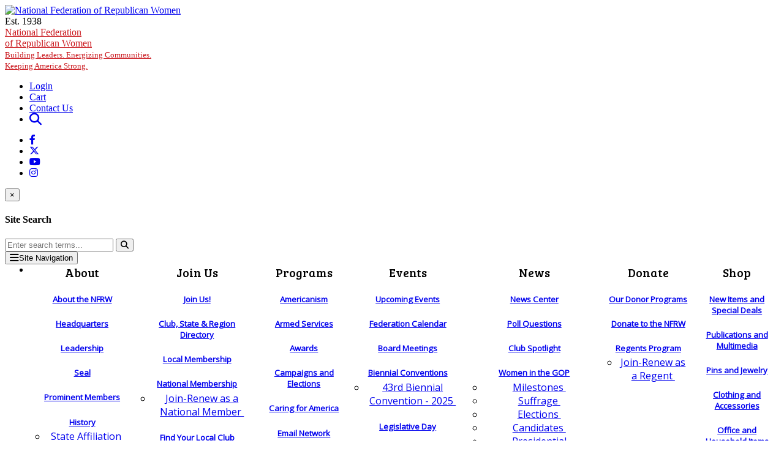

--- FILE ---
content_type: text/html; charset=utf-8
request_url: https://www.nfrw.org/Login/Registration?returnurl=%2Fnews%2FArtMID%2F10689%2FArticleID%2F5177%2FNFRW-Board-of-Directors-Adopts-Resolution-Supporting-Keep-Nine-Amendment
body_size: 25575
content:
<!DOCTYPE html>
<html  lang="en-US">
<head id="Head"><meta content="text/html; charset=UTF-8" http-equiv="Content-Type" />
<meta name="REVISIT-AFTER" content="1 DAYS" />
<meta name="RATING" content="GENERAL" />
<meta name="RESOURCE-TYPE" content="DOCUMENT" />
<meta content="text/javascript" http-equiv="Content-Script-Type" />
<meta content="text/css" http-equiv="Content-Style-Type" />
<meta name="google-site-verification" content="ZQCn-LM4V5usqeUW9TBAns2QR4n1Nr6G8Vvn5d6LRLo" />

<link rel="icon" href="//www.nfrw.org/Portals/18/Images/favicon.ico?ver=2017-04-24-172140-547" type="image/x-icon"/><title>
	Registration
</title><meta id="MetaDescription" name="DESCRIPTION" content="Founded in 1938, the NFRW has thousands of active members in local clubs across the nation, making it one of the largest women’s political organizations in the country. The grassroots organization works to promote the principles and objectives of the Republican Party, elect Republican candidates, inform the public through political education and activity, and increase the effectiveness of women in the cause of good government." /><meta id="MetaKeywords" name="KEYWORDS" content="National Federation of Republican Women, Republican women, NFRW, Republican, women" /><meta id="MetaRobots" name="ROBOTS" content="INDEX, FOLLOW" /><link href="/Resources/Shared/stylesheets/dnndefault/7.0.0/default.css?cdv=1555" type="text/css" rel="stylesheet"/><link href="/DesktopModules/NOAH_UsersAndSecurity/module.css?cdv=1555" type="text/css" rel="stylesheet"/><link href="/Portals/18/Skins/NFRW/css/bootstrap.min.css?cdv=1555" type="text/css" rel="stylesheet"/><link href="https://fonts.googleapis.com/css?family=Bree+Serif|Open+Sans|Raleway&amp;cdv=1555" type="text/css" rel="stylesheet"/><link href="/Portals/18/Skins/NFRW/mega_menu/css/mgmenu.css?cdv=1555" type="text/css" rel="stylesheet"/><link href="/Portals/18/Skins/NFRW/skin.css?cdv=1555" type="text/css" rel="stylesheet"/><link href="/Portals/18/Containers/NFRW/container.css?cdv=1555" type="text/css" rel="stylesheet"/><link href="/Portals/18/portal.css?cdv=1555" type="text/css" rel="stylesheet"/><link href="/Portals/18/Skins/NFRW/NOAH/ToolTip.NOAH.css?cdv=1555" type="text/css" rel="stylesheet"/><link href="/Portals/18/Skins/NFRW/NOAH/Input.NOAH.css?cdv=1555" type="text/css" rel="stylesheet"/><link href="/Portals/18/Skins/NFRW/NOAH/Grid.NOAH.css?cdv=1555" type="text/css" rel="stylesheet"/><link href="/Portals/18/Skins/NFRW/NOAH/ComboBox.NOAH.css?cdv=1555" type="text/css" rel="stylesheet"/><script src="/Resources/libraries/jQuery/03_05_01/jquery.js?cdv=1555" type="text/javascript"></script><script src="/Resources/libraries/jQuery-Migrate/03_02_00/jquery-migrate.js?cdv=1555" type="text/javascript"></script><script src="/Resources/libraries/jQuery-UI/01_12_01/jquery-ui.js?cdv=1555" type="text/javascript"></script>
    <!-- ADDED SCRIPTS REQUIRED FOR NOAH -->
    <script src="/DesktopModules/NOAH_Common/js/NOAH.js"></script>
<link rel='SHORTCUT ICON' href='/Portals/18/Images/favicon.ico?ver=uqUKZo3Fu0obqkmL8Bo2Zg%3d%3d' type='image/x-icon' />

          <script type="text/javascript">
            (function(i,s,o,g,r,a,m){i['GoogleAnalyticsObject']=r;i[r]=i[r]||function(){
            (i[r].q=i[r].q||[]).push(arguments)},i[r].l=1*new Date();a=s.createElement(o),
            m=s.getElementsByTagName(o)[0];a.async=1;a.src=g;m.parentNode.insertBefore(a,m)
            })(window,document,'script','https://www.google-analytics.com/analytics.js','ga');

            ga('create', 'UA-78257653-1', 'auto', {'legacyCookieDomain': 'none'});
            
			var dimensionName = localStorage.getItem('Analytics.Page.PageVariantDimension');

			if (dimensionName != undefined && dimensionName != '') { ga('set', dimensionName, 'Default'); }

            ga('send', 'pageview');	
          </script>

        <meta name="viewport" content="width=device-width, initial-scale=1" /><link href="/WebResource.axd?d=QKX1AO1vX8eJ06IveR_1Khxcla5TdksWwszAF-1ZEIZDE4GJKC4SJo1vOUpdsDpmox4Lpbmz66CdnrJkMaPWvZn8E_1SRnfgz2V9JQ2&amp;t=636748105904432246" type="text/css" rel="stylesheet" class="Telerik_stylesheet" /></head>

    
<body id="Body">
    
    <form name="Form" method="post" action="/Login/Registration?returnurl=%2Fnews%2FArtMID%2F10689%2FArticleID%2F5177%2FNFRW-Board-of-Directors-Adopts-Resolution-Supporting-Keep-Nine-Amendment" onsubmit="javascript:return WebForm_OnSubmit();" id="Form" enctype="multipart/form-data">
<div>
<input type="hidden" name="RadStyleSheetManager_TSSM" id="RadStyleSheetManager_TSSM" value="" />
<input type="hidden" name="__EVENTTARGET" id="__EVENTTARGET" value="" />
<input type="hidden" name="__EVENTARGUMENT" id="__EVENTARGUMENT" value="" />
<input type="hidden" name="__VIEWSTATE" id="__VIEWSTATE" value="Hc5yuRlAcoaxfH3GEc0wcZKm8MOmXJKEyyYn4sEQNiLSh6ADMzDjEcy7eB+0q72chPSxUJtfhwavyC2IQhS8PYDMTQ7PxPlGszq38jv/cHrQZOS0c8B8j3p15QpgU3nKEd7XFjTGuxLp/XkTmuq7ZKPNHOrPR2GrGal2lT7h2lgQt6DeTEi7oum0dJ90PYpsD1NMsJpNghKNHFdwiFK61noPjWdFejS7MgEY0eArbxqGbbHptapviRrBwIaIhAIYAHs1Gh+kSaADodUvL/QvFSSHUxrcuoifmHpiNcErsXDdg/h+JWi9sqi2kP3VJmqyYG4UOPnpDBZs3HQLFdrBoLw63YXZr/7i/cx1QxJ/1R0kKGCkpeRu6Rx5S5aTooBoNR/qySX5vfRQjl7eGctpRAf7nZhuRXRwE6CogswbcgQhtq01b+UPWHeMZz+IhxCuilP9wNPxvkUVSrzMYe81GCqW1YhcA7mPbr0kqpXTvXp591+AKmvvtehAo2dm6d8L0bBc9NV6Ri29u7oEqZMn9MTRe8rP5Z7O4kVJ5/TcHGa53CFMbbgGMlkT+v6pvFdMHXqz+goxOZQmsmE5w1ikerGiYd+xFAbZfErSVf/mP6p/WmzqFjrt55lZDYNJUeC5EXkFIgRZNHLRsJg5BKKjRMJtC3mjUfMpWuaseITuX9/UA9P3tSpRuXfKx6fUxwTWp0clIWWN/JdbVm1LVh5HjEBH4THrOOpgPQvIrf7zirt2VigZENl/Mv+vHhTpCsjmScswTJZHxj/P2tqwbSrvkS4bkrXD/SNP7yU6W9qP8/SFqd3r8BDREA0z7jF1XPhsmoRwS0Goiek12TC0qCPnepYWaqc+QX7wW24zi1QJ0iGHaZqRzSbfPcogR4qf/n0baVoU/OMS94MlY5sBVAN64QBSy/mj4SLWzAM5LFjRw7ADkh7Hk7LgrF3uu91bkxQQ/o4AXeqVEGGFk4EmlY6Pw7KnSk0QlQwWus1YGRfSmJ/7sToaH92hbbXL5mL/3YUL5Tjyer4vfkAfEf2IcEeuoZprCVfQS2g5s9CfmBdm/9W7MSIvlOjvv+vChEgud8aIsG3JbagIfOJA7D/9xhvQ5HZNiU8hybPRUbXjniXmvi3hEPJZmGLTpEDUCOsvtRJDfKb9amQOsGYFP3SFcER+YcCWnkxCuvz8JpSH/IlVC/4Ace13g6ILHzEVERfhBH3ggljOkOwMxK76canfxZMJUB3QjQkVIQaHgpcC0WwtPmON8AYsqF2rS4r86mwiM9zSp3AgtTS8CnPsmr2HgR9s/M4chHGd4S7DWYcd4H9UTGCOj6d/2xZmJV+4+8BTIhYPhi9WofeeYwIoKVWHanO/TrJFZvaqf19HNZX+37h989t2ys+3L//ZFEzwetRQfXeG3kSz4MCsWms4EypoJXAfYkDRBPoKXRu4AzmrFOC7db0oR/0biVic1nbjhv/Foj6umL23QBzpjIkx3v8GxvnnhNHRvTRVyXDwWTFZXlAshAfV4QGcXr0/l5eT7z7PCbserXSeOxvtq52QdallN/VO7ddVrh0lhBfX2He6GAYy935QQr8PZ9wYbk99WhkfM4iOuMeJBTjWniEL/ljqrRfMJW3rzo4iLMMoADGtWhXh/FJ0rOpjjuiMAM5UWcdZ5g+AZDjzYpxyysfHefrmdUPkxPfYQmEn9TyAKRI37Q6BQGgKGCG9/AKObL1qLT0paDvY2UIAEPl5eIIgIgaM7CBSPVrlUDjaR/qyzIyRbv5YQ6eG8uJlIJmcMB28NHQCei/k20vRR/[base64]/oO9I/B2YG+5kTzC2NuDM9g4PTFK2z+DP8zYXoB/QLFQXZ38D8lM+6mlkFm+5KXLZ2iTBZN2uQTDnYPmjdNRpLVkGMM3OxoI7iqCWyU7L2YuUuouYRimekilnAeAJG2O+s62WMovtd1gEdntbeFkuasDvFEpmz0ZHteTE/r9iBoByiG/Qx2QjpVJF+vp0ja7E+tCBqe0N/p8AXn4p+V4b6I0adRZAM0Ea+4eva2POnDKjUHgzG8TIUBSXK+WLHvg36meanUIBa38cX4by5KLSO6E2WPXf4dBTy0tyPINeqhROkcJgxuNACtvfJcFVQDcWyDGuhsSk6i90NwCwhmqn27iDadxVkqP/0E6UBZ6sLGIrZgO4nIsBubbzgOrq/gu5mIaDzN4qHk4NTirQpNmETf/+5gq8yCNdFJiJsb3KEKfBY/NL15zvn2xKPLXoqmOhdMWEVCOS+5DPXR00hOjRXDGzKnL9J8CTW7IGrGOXRadhC1VjM8HgS16Y1hM0bYQr64zI8U0Z/PTpVTo2gwBCCdcmh+KlU9m/A6UI5vAQ3Eamp9l7KypEjwlcf/jHFWztOp0MXuskt4LLf6uqBnsrMyAhHALoTyckOB5qeyVeUj76e9vAcIwzfISnNQo2uWZFnMB5wRrLDFe5Wb2X05T1vKTPJ73z56F1yVlr/FZ4Ajh4ct3kpXYz1geoXSKWDY8gr8jzHCZeatqcfhnRsEJJ65Jr82yQ94aZ0sOa8cVvgL0qBMysuiNLAdzi3/dRDZmlk85ivj/UZ72kCWNPO1DIvw7+KB6OAevsu4qIx9/XFLJdyiFUAqQO0B3txNJfkNjwzj7lIzp6MduabCgO01cxvRYZXIvYNj15LLXL0TfH7eSDqgKJppl9bGwbiUK0BSlf1j0/0vsDfHMiIfdGgeZ0nk28hU5bBkBEcX1Ep9U4hrxaZY8DepYs8WedjA1wQrjb6J+DqZBG+5eG8tcU87kiO4Tm5QdAV7zZvM5EZwNJqq7D2iIpRCDm6mK7EDK4Bb63t6FWXY+ua5J8ip/op3gYGwTTT190sXjyo8/X7//Pni69XL/lR6lzTTs3cEX+I6u9WYMxuAjtCdKqdxPdFIqajMWf2ayJdqCsn9caQW+C5seYCtPN27msADfgreGUt+Aoc34ajvLQ422la1i17rFg7eQNxXhZVG/eqjbB4GNWiKhkGFndi+OK3vdGSzFPo41XxJlUuIl/t+onW7ByDk67KNxRsqejkaaHAk82vaoQNrOCYlKsH961SgTJXYStcCf5ZPUeQz0WLWzbNo75HVnts2qssi7OekWp9YstIZMT/[base64]/d+YzfyTQ7ksw4/VTGOTGCyGg6EbHHPNGIiDJGrRfbr4MCxqZ2dhEXXoQd1f8UeXYMi06/K9gjyqGdb8MU3xY0tWzVXAihrT5D3KweWCBFCKOimqatLo/Yf5+8tL19qwrZRBA9ad1MIG5ZLILZe2WYE1s89D4fQOzzGP6qwYYgp9n2zDsHay9g/Fw5RoyqvCRRJBy3rYp8O1tASVQb45kFVkcR35gA8gWkTUXXhkmF5xTRZ898g1kZ4jcMCpT2j9eTSm/PTMuvbwfN+sCwbDYaoi1MQd/wAlCUj60MZTihnLV4nKy20wdRrXxHpTlo77Gin4AmeMOWcAMcg59uXWZSfnmRoYu8Fr6dunjvchJEcETLsYDgugGu1ZN2w==" />
</div>

<script type="text/javascript">
//<![CDATA[
var theForm = document.forms['Form'];
if (!theForm) {
    theForm = document.Form;
}
function __doPostBack(eventTarget, eventArgument) {
    if (!theForm.onsubmit || (theForm.onsubmit() != false)) {
        theForm.__EVENTTARGET.value = eventTarget;
        theForm.__EVENTARGUMENT.value = eventArgument;
        theForm.submit();
    }
}
//]]>
</script>


<script src="/WebResource.axd?d=pynGkmcFUV0bpU3BPUZYHntuW8rC2yuOo0LGxPnl331iN-Xqzxnq0frr-Ts1&amp;t=638563128220000000" type="text/javascript"></script>


<script src="/ScriptResource.axd?d=nv7asgRUU0uD7pc0zqwJgErsbce8K60DudTkR_nD5-SI7KMloGOzZZ5ITanC4hRYm-5R0BzszSDn1LioEiLceKM7rAIl9eSr9X_8ds3r-FacS8vz6blylLyx7rY1&amp;t=ffffffffba22f784" type="text/javascript"></script>
<script src="/ScriptResource.axd?d=NJmAwtEo3Iqt8-V4_ewJhOOXK3HX-rfcvooD9bbnClxlBxo-sWTIlFeaM2RW2ST6Nub-qw7LW_n0DhlpyPeNWidC1vbE4j6BzhGwmylEnyeFsFTm_K2tzLYiHPQ9hU_sJSNtPg2&amp;t=ffffffffc820c398" type="text/javascript"></script>
<script src="/ScriptResource.axd?d=dwY9oWetJoLJcCR8Q-SiB4Ozq5BeMF5GfeBOqODP0eE3zXMEK_8yK_J0bQ1wZDGewP0DRykS_Jzkp2PMYJU39ZpmZJUNheZ1ZgHQbnpjPkVpDRdtniV3fLGsu4QnMeNTGLse1NbIFV4QBqdP0&amp;t=ffffffffc820c398" type="text/javascript"></script>
<script src="/ScriptResource.axd?d=TDVjdgRbdvOKz2FPoEhKiK-tzL-D8OQJmkxpG6yO49NluOJP_6RggW5caCZ9t1kA2srUaAm2orMm2q184WnZTPeNgyh9786bCLlrPw2&amp;t=fffffffff298d47a" type="text/javascript"></script>
<script src="/ScriptResource.axd?d=sF8Y0c2qLAdLYhZzJRhLjvz05xHjI-FIGNWfCYK8USQKmj2s5ccNYzXOiFSrAxCy_IBo7yHGCOx7B7ohV7s7jIzlFV37V2fO16nFYQ2&amp;t=fffffffff298d47a" type="text/javascript"></script>
<script src="/ScriptResource.axd?d=A22-SyJgKhIMlwH7qebr8Qrb7qkWvnCS6G9Mj-tam4k6dK2UyltodKzvQHjW432-YWIW2VSKYHCeFXplkCXNfOStv7pmAwrXjFeBVB65n334XZss73Pc3Weinsw1&amp;t=fffffffff298d47a" type="text/javascript"></script>
<script src="/ScriptResource.axd?d=mbGZm65DzNDxXKFNihbnsSVTCCtORkqwYp3JDzwWRcY9lS8VDR-ngJPSpleZuI2W4zc9q1Yfa4bl--bDrHmHwWvKZf8L43A2E_iaY1Esx6cO_zDq0&amp;t=fffffffff298d47a" type="text/javascript"></script>
<script src="/ScriptResource.axd?d=cmIcXiVJ__e4u4SZslwuSOtuSigmH_-k8gBEfqgVVP1JsybeZ5Ajl-Hrox7y1XrClf22iRGNDbBFANzNpoRPnWBpjLgyqkeUFWaAD-pZo6iBrHgK0&amp;t=fffffffff298d47a" type="text/javascript"></script>
<script src="/ScriptResource.axd?d=aoSSiMnLNTBICekRrlutd1Q3O-SbObsibxAx9OtMMmyxo-2U6VMtD054ouTkEIvJ1TRm9HyCVvKEYZK1_lhqVguWLJ__Xxto6VRCjj-Jf5X4SdYAj5yTunJS4EGqKW6fHiZJEBx-D1ejV_gi0&amp;t=fffffffff298d47a" type="text/javascript"></script>
<script src="/ScriptResource.axd?d=GUyLPMOEFhcoSsVZ2d_du44dJUwWzhedOI67NvgTnFWc-ELHh3M5Vw_2zOJ7xNw1-Uj3hlmCMNqFHNHOmGMZq32MwMoGm1vKw6WZ4J_AgaCC9GPI6zjiDloRaW0cUoevlDmgCg2&amp;t=fffffffff298d47a" type="text/javascript"></script>
<script src="/ScriptResource.axd?d=mxxObI9nroQ9m8Dk_-5dlRlOydIJdgPJjrIt3sa1vl8JWqaU7uIwxiIfBmNrOxipPJrZ3o-zUUolNlnETsRmQr_wNy_0zb6zGeqbhKQK3EqHJe-ROxe2z90hbm2wBh-Rcs3nKg2&amp;t=fffffffff298d47a" type="text/javascript"></script>
<script src="/ScriptResource.axd?d=ei_BvuPu_kc37yRxi72EZuZksHLx77wwaI-loV3m0KZVRn0dk8n7N-sxFjPe64X_z9OYoQWVkQa0SjWVPYKW294JlCRxoZ_u0prbHo4iDbPV_dvBUtwAeNjZk9k1&amp;t=fffffffff298d47a" type="text/javascript"></script>
<script src="/ScriptResource.axd?d=qsRpKh5Y3Y05CF1GFuyXA4TgJSpJy183MFZDUnxWTowX1rBVl47irahnFXMZASg-6V0X1BN8_1ZMuEvt3IzmSRvyjntHSRtF5ugSP9umMrxhJ23ILr7EIm8WcOs1&amp;t=fffffffff298d47a" type="text/javascript"></script>
<script src="/ScriptResource.axd?d=LxjRs3XOu8BpyhvbVmXSRB2_2-qJXwB5AoKdZTtuDfOug2snGo-AEKtF4MWn7RUUmG4CI3qpmLc7orinYiichu8eWrv_zjKz3nZj1odcrRt16FEFELlOFltysK00q9nVsF2kGPw2rD2prbqPwT7qsO4y9Dw1&amp;t=fffffffff298d47a" type="text/javascript"></script>
<script src="/ScriptResource.axd?d=86EhAqQjfuMR2jzBs2C2tDmCtrpiS3oxeF7oNV-t-nmNd_8XKrt1TT99xHDABNddZRz-4i-_kzr9WHz-RJxcGSf86gy0MGEUuLwvR-6F-skToZR9-IJvDhtkrVse1k0K6F5GJsOWjaKb4Bq30&amp;t=fffffffff298d47a" type="text/javascript"></script>
<script src="/ScriptResource.axd?d=utaAJrK4ErqNpGHwL0iBQ0_eOEaCXxZmrPh0c4Iyi1O7dGqL9VjA9AQYcq2NtEz_dRuJViF1lljhEbIxYMeprRgm9iN9hst0ylFA1F_zYJusyRSq8aERk2dU5rM1&amp;t=fffffffff298d47a" type="text/javascript"></script>
<script src="/ScriptResource.axd?d=wl5RKBCXTWDyUkQkuQQenDFBGavMHPuBF2oJrU9dibgprG6KbI-_4aTkLQF7iXM8XhwXgn5le62_kZGB_zJAtnXZ4sUpYsYpMLDKJ1A4mSE9NzXFMob8MGpM4CQ1&amp;t=fffffffff298d47a" type="text/javascript"></script>
<script src="/ScriptResource.axd?d=OhiQVM8i2ffto1BUwO8Gx-v_wiki8oOA0dGhtAcRdzpoDFYv5SX1mzqAen1C41Q8mByGwlakfGwxgGueshc3PynrGqNjghZPMXb1H6kSgxh5iwwf-CMtD_H45oc1&amp;t=fffffffff298d47a" type="text/javascript"></script>
<script type="text/javascript">
//<![CDATA[
function WebForm_OnSubmit() {
if (typeof(ValidatorOnSubmit) == "function" && ValidatorOnSubmit() == false) return false;
return true;
}
//]]>
</script>

<div>

	<input type="hidden" name="__VIEWSTATEGENERATOR" id="__VIEWSTATEGENERATOR" value="CA0B0334" />
	<input type="hidden" name="__VIEWSTATEENCRYPTED" id="__VIEWSTATEENCRYPTED" value="" />
</div><script src="/Portals/18/Skins/NFRW/../../../../NOAH/scripts/Includes/NOAH.Include.Config.js?cdv=1555" type="text/javascript"></script><script src="/Portals/18/Skins/NFRW/../../../../NOAH/scripts/Includes/NOAH.Include.js?cdv=1555" type="text/javascript"></script><script src="/js/dnn.js?cdv=1555" type="text/javascript"></script><script src="/js/dnn.modalpopup.js?cdv=1555" type="text/javascript"></script><script src="/js/dnncore.js?cdv=1555" type="text/javascript"></script><script src="/js/dnn.servicesframework.js?cdv=1555" type="text/javascript"></script>
<script type="text/javascript">
//<![CDATA[
Sys.WebForms.PageRequestManager._initialize('ScriptManager', 'Form', ['tdnn$noahCart$upnlShoppingCart','dnn_noahCart_upnlShoppingCart','tdnn$ctr8533$View$ctl00$upnlRegister','dnn_ctr8533_View_ctl00_upnlRegister','tRadAjaxManagerSU','RadAjaxManagerSU'], ['dnn$ctr8533$View$ctl00$lbQuickActivation','dnn_ctr8533_View_ctl00_lbQuickActivation','dnn$ctr8533$View$ctl00$btnRegisterEmail','dnn_ctr8533_View_ctl00_btnRegisterEmail'], [], 600, '');
//]]>
</script>

        
        
        

<script src="../../../../NOAH/scripts/EventListener.js"></script>

<style>
    .postback-spinner {
        width: 100%;
        height: 100%;
        position: fixed;
        top: 0;
        left: 0;
        background-color: #ccc;
        opacity: .5;
        z-index: 999;
    }

        .postback-spinner .fa-cog {
            position: fixed;
            top: 0;
            left: 0;
            margin-left: 50%;
            margin-top: 25%;
        }
</style>
<div class="postback-spinner modal-spinner" style="display: none;">
    <i class="fa fa-cog fa-spin fa-3x fa-fw"></i>
    <span class="sr-only">Loading...</span>
</div>

<div class="hidden">
    <!-- NOAH INCLUDE LOADER -->
    <!--CDF(Javascript|/Portals/18/Skins/NFRW/../../../../NOAH/scripts/Includes/NOAH.Include.Config.js?cdv=1555|DnnBodyProvider|1)-->
        <script>
            try {
                versioning.reportVersion({
                    major: 1,
                    minor: 0,
                    revision: 10,
                    system: 27,
                    iteration: 1,
                    year: 2023,
                    name: 'nfrw.ascx',
                    requires: ['NOAH.Include.Config.js', 'NOAH.Include.js', 'custom.js', 'EventListener.js', 'mgmenu_plugins.js', 'mgmenu.min.js'],
                    comments: ['']
                });
            } catch (ex) { console.log(ex.message); }

            try {
                performIncludeFiles = true;
                performIncludeStandardFontsFiles = true;
                performIncludeJQueryUICSSFiles = false;
                performIncludeJQueryCSSFiles = false;
                //performIncludePluginCSSFiles
                //performIncludeCSSFiles
                //performIncludeJQueryFiles
                //performIncludePluginFiles
                //performIncludeStandardFiles
                
            }
            catch (ex) {
                console.log(ex.message);
            }
        </script>
    
    <!--CDF(Javascript|/Portals/18/Skins/NFRW/../../../../NOAH/scripts/Includes/NOAH.Include.js?cdv=1555|DnnBodyProvider|2)-->
        <script>
            try {
            loadFiles();
            }
            catch (ex) {
                console.log(ex.message);
            }
        </script>
        <script>
        //Removes the "Select" text from RadComboboxes
        function removeTelerikDropdownText() {
            try {
                $('.rcbArrowCellRight a').empty();
            }
            catch (ex) {
                console.log(ex.message);
            }
        }

        function clientSetupUIElements_onAfter() {
            try {
                console.log(' SKIN - clientSetupUIElements_onAfter ()');
                removeTelerikDropdownText();
            }
            catch (ex) {
                console.log(ex.message);
            }
        }
    </script>
   


<!-- Bootstrap -->
<!--CDF(Css|/Portals/18/Skins/NFRW/css/bootstrap.min.css?cdv=1555|DnnPageHeaderProvider|13)-->
<!-- FontAwesome -->

    <link rel="stylesheet" href="https://cdnjs.cloudflare.com/ajax/libs/font-awesome/6.4.2/css/all.min.css" integrity="sha512-z3gLpd7yknf1YoNbCzqRKc4qyor8gaKU1qmn+CShxbuBusANI9QpRohGBreCFkKxLhei6S9CQXFEbbKuqLg0DA==" crossorigin="anonymous" referrerpolicy="no-referrer" />
    <link rel="stylesheet" href="https://cdnjs.cloudflare.com/ajax/libs/font-awesome/6.4.2/css/brands.min.css" integrity="sha512-W/zrbCncQnky/EzL+/AYwTtosvrM+YG/V6piQLSe2HuKS6cmbw89kjYkp3tWFn1dkWV7L1ruvJyKbLz73Vlgfg==" crossorigin="anonymous" referrerpolicy="no-referrer" />
    <link rel="stylesheet" href="https://cdnjs.cloudflare.com/ajax/libs/font-awesome/6.4.2/css/fontawesome.min.css" integrity="sha512-siarrzI1u3pCqFG2LEzi87McrBmq6Tp7juVsdmGY1Dr8Saw+ZBAzDzrGwX3vgxX1NkioYNCFOVC0GpDPss10zQ==" crossorigin="anonymous" referrerpolicy="no-referrer" />
    <link rel="stylesheet" href="https://cdnjs.cloudflare.com/ajax/libs/font-awesome/6.4.2/css/regular.min.css" integrity="sha512-rOTVxSYNb4+/vo9pLIcNAv9yQVpC8DNcFDWPoc+gTv9SLu5H8W0Dn7QA4ffLHKA0wysdo6C5iqc+2LEO1miAow==" crossorigin="anonymous" referrerpolicy="no-referrer" />
    <link rel="stylesheet" href="https://cdnjs.cloudflare.com/ajax/libs/font-awesome/6.4.2/css/solid.min.css" integrity="sha512-P9pgMgcSNlLb4Z2WAB2sH5KBKGnBfyJnq+bhcfLCFusrRc4XdXrhfDluBl/usq75NF5gTDIMcwI1GaG5gju+Mw==" crossorigin="anonymous" referrerpolicy="no-referrer" />
    <link rel="stylesheet" href="https://cdnjs.cloudflare.com/ajax/libs/font-awesome/6.4.2/css/v4-shims.min.css" integrity="sha512-fWfO/7eGDprvp7/UATnfhpPDgF33fetj94tDv9q0z/WN4PDYiTP97+QcV1QWgpbkb+rUp76g6glID5mdf/K+SQ==" crossorigin="anonymous" referrerpolicy="no-referrer" />
    <script src="https://cdnjs.cloudflare.com/ajax/libs/font-awesome/6.4.2/js/v4-shims.min.js" integrity="sha512-6n3X18GAJomziz6HVPbmyBOEZeoB8+unwEBTRXFs3IZTRYYCkbXNAWNV68uHujamEvDBqaGe2FTW19o81h1/RA==" crossorigin="anonymous" referrerpolicy="no-referrer"></script>
<!-- Google Fonts -->
<!--CDF(Css|https://fonts.googleapis.com/css?family=Bree+Serif|Open+Sans|Raleway&cdv=1555|DnnPageHeaderProvider|14)-->
<!-- mega menu -->
<!--CDF(Css|/Portals/18/Skins/NFRW/mega_menu/css/mgmenu.css?cdv=1555|DnnPageHeaderProvider|14)-->

<!-- HTML5 shim and Respond.js for IE8 support of HTML5 elements and media queries -->
<!-- WARNING: Respond.js doesn't work if you view the page via file:// -->
<!--[if lt IE 9]>
    <script src="https://oss.maxcdn.com/html5shiv/3.7.2/html5shiv.min.js"></script>
    <script src="https://oss.maxcdn.com/respond/1.4.2/respond.min.js"></script>
<![endif]-->
</div>

<!-- skip to main content link -->
<a href="#siteContent" class="sr-only sr-only-focusable">Skip to main content</a>

    

<!-- SITE HEADER -->
<header id="siteHeader">
    <div class="container">
        <div class="row">

            <!-- logo -->
            <div class="col-xs-3 col-sm-2 col-md-2 logo">
                <a id="dnn_dnnLogo_hypLogo" title="National Federation of Republican Women" aria-label="National Federation of Republican Women" href="https://www.nfrw.org/"><img id="dnn_dnnLogo_imgLogo" src="/Portals/18/Images/seal/logo.png?ver=7h1y6PBP-RZoctptwr_3rw%3d%3d" alt="National Federation of Republican Women" style="border-width:0px;" /></a><br />
                <span>Est. 1938</span>
            </div>
            <!-- /.col -->

            <!-- tagline -->
            <div class="col-xs-9 col-sm-6 col-md-5 tagline" style="color: #ca171d !important;">
                <a href="/" style="color: #ca171d !important;" title="NFRW Home">National Federation<br /> of Republican Women<br />
                    <small>Building Leaders. Energizing Communities. <br />
                        Keeping America Strong.</small>
                </a>
            </div>
            <!-- /.col -->

            <!-- global links / social -->
            <div class="col-xs-12 col-sm-4 col-md-5">

                <div class="global">
                    <ul class="nav nav-pills nav-global">
                        <li role="presentation">
                            

<style>
    [id*=NOAHSignInUser] {
        display: inline-block;
        position: relative;
    }

    [id*=SignInUserInfoBox] {
        display: none;
        background-color: #FFF;
        -moz-box-shadow: 2px 2px 5px rgba(0, 0, 0, 0.35);
        -webkit-box-shadow: 2px 2px 5px rgba(0, 0, 0, 0.35);
        box-shadow: 2px 2px 5px rgba(0, 0, 0, 0.35);
        font-size: .75em;
        padding: 5px;
        opacity: .95;
        position: fixed;
        right: 0;
        text-align: left;
        width: 100%;
        z-index: 10;
    }

    [id*=SignInUserPhoto] {
        display: block;
        float: left;
        margin-right: 2px;
        width: 25%;
    }

    [id*=SignInUserPhoto] .user-photo {
        width: 48px;
    }

    [id*=SignInUserInfo] {
        display: block;
        float: left;
        width: 73%;
    }

    [id*=SignInUserInfo] .user-name {
        font-weight: bold;
        margin: 0;
        text-transform: uppercase;
    }

    [id*=SignInUserInfo] a.manage-account {
        background-color: #555;
        color: #FFF;
        padding: 4px 6px;
        text-decoration: none;
    }

    [id*=SignInUserInfo] a.manage-account:hover {
        background-color: #727272;
        text-decoration: none;
    }

    [id*=SignInUserInfoSignOut] {
        display: block;
        text-align: center;
    }

    /* Desktop Layout: 769px and up. */

    @media only screen and (min-width: 769px) {
        [id*=SignInUserInfoBox] {
            position: absolute;
            width: 250px;
        }
    
    }
</style>

<script>
    function toggleMyAccount(sender, e)
    {
        var result = false;
        try
        {
            toggleUserInfo(sender, e);
        }
        catch (ex)
        {
            console.log(ex.message);
        }
        return result;
    }

    //function makeMobileFriendlySignIn() {
    //    try {
    //        if (isMobileTouchDevice) {
    //            $('[onclick]').each(function () {
    //                try {
    //                    var element = $(this);
    //                    var val = element.attr('onclick');

    //                    if (isMobileTouchDevice) {
    //                        element.removeAttr('onclick');
    //                        element.bind('ontouchstart', function () { eval(val); });
    //                    }
    //                }
    //                catch (ex) {
    //                    console.log("makeMobileFriendly() " + ex.message);
    //                }
    //            });
    //        }
    //    }
    //    catch (ex) {
    //        console.log(ex.message);
    //    }
    //}

    //function pageLoad() { try { makeMobileFriendlySignIn(); } catch (ex) { console.log(ex.message); } }

    //$(document).ready(function () { try { makeMobileFriendlySignIn(); } catch (ex) { console.log(ex.message); } });
</script>

<div id="NOAHSignInUser">
    <a id="dnn_noahSignIn_hlSignIn" rel="nofollow" href="https://www.nfrw.org/Login?returnurl=%2fLogin%2fRegistration">Login</a>
    <div id="SignInUserInfoBox" style="display:none;">
        <div id="SignInUserPhoto">
            <img id="dnn_noahSignIn_imgPhoto" class="user-photo" src="" align="top" style="border-width:0px;" />
        </div>
        <div id="SignInUserInfo">
            
        </div>
        <hr />
        <div id="SignInUserInfoSignOut">
            <a id="dnn_noahSignIn_hlUserInfoSignOut" class="user-sign-out"></a>
        </div>
    </div>
</div>

<script>
    function toggleUserInfo(sender, e) {
        try {
            // toggle user info box
            $(sender).parent().find("[id*=SignInUserInfoBox]").slideToggle("fast");
        } catch (ex) {
            // alert(ex);
        }
    }
    
    $(document).ready(function (e) {
        try {
            // check for userInfoCssClass property and set the class if found
            var userInfoCssClass = "";
            if (userInfoCssClass != null && userInfoCssClass != "") {
                $("[id*=SignInUserInfoBox]").addClass(userInfoCssClass);
            }
        } catch (ex) {
            // alert(ex);
        }
    });
    
    $(document).mouseup(function (e) {
        try {
            // hide user info box if the target of the click isn't the container nor a descendant of the container
            var container = $("[id*=NOAHSignInUser]");
            if (!container.is(e.target) && container.has(e.target).length == 0) {
                $("[id*=SignInUserInfoBox]").slideUp("fast");
            }
        } catch (ex) {
            // alert(ex);
        }
    });
</script>

                        </li>
                        <li role="presentation">
                            <div id="dnn_noahCart_upnlShoppingCart">
	
        <a id="dnn_noahCart_lbShoppingCart" class="FormLabel" href="javascript:__doPostBack(&#39;dnn$noahCart$lbShoppingCart&#39;,&#39;&#39;)">Cart</a>
    
</div>
                        </li>
                        <li role="presentation"><a href="/Contact" title="Contact Us">Contact Us</a></li>
                        <li role="presentation"><a href="#" data-toggle="modal" data-target="#siteSearchModal" aria-label="Site Search"><i class="fa fa-search fa-lg" aria-hidden="true"></i></a></li>
                    </ul>
                    <!-- /.nav-global -->
                </div>
                <!-- /.global -->

                <div class="social">
                    <ul class="nav nav-pills nav-global">
                        <li role="presentation"><a href="https://www.facebook.com/nationalfederationofrepublicanwomen" title="Like us on Facebook" target="_blank" aria-label="Facebook"><i class="fa fa-facebook" aria-hidden="true"></i></a></li>
                        <li role="presentation"><a href="https://twitter.com/NFRW" target="_blank" aria-label="Follow us on X" title="Follow us on X"><i class="fa-brands fa-x-twitter" aria-hidden="true"></i></a></li>
                        <li role="presentation"><a href="https://www.youtube.com/user/NFRW1" target="_blank" title="Watch us on YouTube" aria-label="YouTube"><i class="fa fa-youtube" aria-hidden="true"></i></a></li>
                        <li role="presentation"><a href="https://www.instagram.com/republicanwomen/" target="_blank" aria-label="Instagram" title="See us on Instagram"><i class="fa fa-instagram" aria-hidden="true"></i></a></li>
                    </ul>
                    <!-- /.nav-global -->
                </div>
                <!-- /.social -->

            </div>
            <!-- /.col -->

        </div>
        <!-- /.row -->
    </div>
    <!-- /.container -->
</header>


<!-- SITE SEARCH DIALOG -->
<div class="modal fade" id="siteSearchModal" tabindex="-1" role="dialog" aria-labelledby="myModalTitle">
    <div class="modal-dialog modal-lg" role="document">
        <div class="modal-content">

            <div class="modal-header">
                <button type="button" class="close" data-dismiss="modal" aria-label="Close"><span aria-hidden="true">&times;</span></button>
                <h4 class="modal-title" id="myModalTitle">Site Search</h4>
            </div>
            <!-- /.modal-header -->

            <div class="modal-body">
                <div class="input-group">
                    <input id="siteSearchInput" type="text" class="form-control" placeholder="Enter search terms...">
                    <span class="input-group-btn">
                        <button id="siteSearchButton" class="btn btn-primary" type="button" aria-label="Search"><i class="fa fa-search" aria-hidden="true"></i></button>
                    </span>
                </div>
            </div>
            <!-- /.modal-body -->

        </div>
        <!-- /.modal-content -->
    </div>
    <!-- /.modal-dialog -->
</div>
<!-- /#siteSearchModal -->


<!-- SITE NAVIGATION -->
<nav class="navbar navbar-default navbar-custom">
    <div class="container">

        <!-- Brand and toggle get grouped for better mobile display -->
        <div class="navbar-header">
            <button type="button" class="navbar-toggle collapsed" data-toggle="collapse" data-target="#siteNavbar" aria-expanded="false">
                <i class="fa fa-navicon fa-lg" aria-hidden="true"></i>Site Navigation
            </button>
        </div>
        <!-- /.navbar-header -->



        <!-- THE MENU STARTS HERE -->
        <div id="siteMegaMenu" class="mgmenu_container">
            



<ul class="mgmenu">
    <!-- Button (Mobile Devices) -->
    <li class="mgmenu_button"><span class="glyphicon glyphicon-menu-hamburger"></span></li>
            <li class=" Menu-Top-Level">
                <span class=" Menu-Top-Level" style="font-size: 1.2em;"> About</span>


                    <div class="dropdown_container dropdown_11columns Level_0">
                <div class="col_6 cl">
                    <h5>
                            <a href="https://www.nfrw.org/about-nfrw" title="About the NFRW"><img class="menu-icon" onerror="this.style.display = 'none'; this.style.width = '0px'; this.style.padding = '0px';" />About the NFRW</a>
                    </h5>

                </div>
                <div class="col_6 ">
                    <h5>
                            <a href="https://www.nfrw.org/headquarters" title="Headquarters"><img class="menu-icon" onerror="this.style.display = 'none'; this.style.width = '0px'; this.style.padding = '0px';" />Headquarters</a>
                    </h5>

                </div>
                <div class="col_6 cl">
                    <h5>
                            <a href="https://www.nfrw.org/leaders" title="Leadership"><img class="menu-icon" onerror="this.style.display = 'none'; this.style.width = '0px'; this.style.padding = '0px';" />Leadership</a>
                    </h5>

                </div>
                <div class="col_6 ">
                    <h5>
                            <a href="https://www.nfrw.org/seal" title="Seal"><img class="menu-icon" onerror="this.style.display = 'none'; this.style.width = '0px'; this.style.padding = '0px';" />Seal</a>
                    </h5>

                </div>
                <div class="col_6 cl">
                    <h5>
                            <a href="https://www.nfrw.org/members" title="Prominent Members"><img class="menu-icon" onerror="this.style.display = 'none'; this.style.width = '0px'; this.style.padding = '0px';" />Prominent Members</a>
                    </h5>

                </div>
                <div class="col_6 ">
                    <h5>
                            <a href="https://www.nfrw.org/history" title="History"><img class="menu-icon" onerror="this.style.display = 'none'; this.style.width = '0px'; this.style.padding = '0px';" />History</a>
                    </h5>

                        <ul>
                                <li>


                                        <a href="https://www.nfrw.org/affiliation" title="State Affiliation" class="submenu ">State Affiliation&nbsp<i style="float:right;" class=''></i></a>

                                </li>
                                <li>


                                        <a href="https://www.nfrw.org/education" title="Our Education Legacy" class="submenu ">Our Education Legacy&nbsp<i style="float:right;" class=''></i></a>

                                </li>
                                <li>


                                        <a href="https://www.nfrw.org/recruitment" title="Electing Republican Women" class="submenu ">Electing Republican Women&nbsp<i style="float:right;" class=''></i></a>

                                </li>
                                <li>


                                        <a href="https://www.nfrw.org/quotations" title="Notable Quotations" class="submenu ">Notable Quotations&nbsp<i style="float:right;" class=''></i></a>

                                </li>
                                <li>


                                        <a href="https://www.nfrw.org/former-presidents" title="Former NFRW Presidents" class="submenu ">Former NFRW Presidents&nbsp<i style="float:right;" class=''></i></a>

                                </li>
                        </ul>
                </div>

        </div>

        </li>
        <li class=" Menu-Top-Level">
                <span class=" Menu-Top-Level" style="font-size: 1.2em;"> Join Us</span>


                    <div class="dropdown_container dropdown_11columns Level_1">
                <div class="col_6 cl">
                    <h5>
                            <a href="https://www.nfrw.org/membership" title="Join Us!"><img class="menu-icon" onerror="this.style.display = 'none'; this.style.width = '0px'; this.style.padding = '0px';" />Join Us!</a>
                    </h5>

                </div>
                <div class="col_6 ">
                    <h5>
                            <a href="https://www.nfrw.org/directory" title="Club, State &amp; Region Directory"><img class="menu-icon" onerror="this.style.display = 'none'; this.style.width = '0px'; this.style.padding = '0px';" />Club, State &amp; Region Directory</a>
                    </h5>

                </div>
                <div class="col_6 cl">
                    <h5>
                            <a href="https://www.nfrw.org/membership-local" title="Local Membership"><img class="menu-icon" onerror="this.style.display = 'none'; this.style.width = '0px'; this.style.padding = '0px';" />Local Membership</a>
                    </h5>

                </div>
                <div class="col_6 ">
                    <h5>
                            <a href="https://www.nfrw.org/membership-national" title="National Membership"><img class="menu-icon" onerror="this.style.display = 'none'; this.style.width = '0px'; this.style.padding = '0px';" />National Membership</a>
                    </h5>

                        <ul>
                                <li>


                                        <a href="https://www.nfrw.org/membership-form" title="Join-Renew as a National Member" class="submenu ">Join-Renew as a National Member&nbsp<i style="float:right;" class=''></i></a>

                                </li>
                        </ul>
                </div>
                <div class="col_6 cl">
                    <h5>
                            <a href="http://www.nfrw.org/directory" title="Find Your Local Club"><img class="menu-icon" onerror="this.style.display = 'none'; this.style.width = '0px'; this.style.padding = '0px';" />Find Your Local Club</a>
                    </h5>

                </div>
                <div class="col_6 ">
                    <h5>
                            <a href="https://www.nfrw.org/organizing" title="Start a Local Club"><img class="menu-icon" onerror="this.style.display = 'none'; this.style.width = '0px'; this.style.padding = '0px';" />Start a Local Club</a>
                    </h5>

                </div>
                <div class="col_6 cl">
                    <h5>
                            <a href="https://www.nfrw.org/benefits" title="Member Benefits"><img class="menu-icon" onerror="this.style.display = 'none'; this.style.width = '0px'; this.style.padding = '0px';" />Member Benefits</a>
                    </h5>

                </div>
                <div class="col_6 ">
                    <h5>
                            <a href="https://www.nfrw.org/newclubs" title="New Clubs"><img class="menu-icon" onerror="this.style.display = 'none'; this.style.width = '0px'; this.style.padding = '0px';" />New Clubs</a>
                    </h5>

                </div>
                <div class="col_6 cl">
                    <h5>
                            <a href="https://www.nfrw.org/virtual-clubs" title="Virtual Clubs"><img class="menu-icon" onerror="this.style.display = 'none'; this.style.width = '0px'; this.style.padding = '0px';" />Virtual Clubs</a>
                    </h5>

                </div>
                <div class="col_6 ">
                    <h5>
                            <a href="https://www.nfrw.org/regents" title="Regents Program"><img class="menu-icon" onerror="this.style.display = 'none'; this.style.width = '0px'; this.style.padding = '0px';" />Regents Program</a>
                    </h5>

                </div>

        </div>

        </li>
        <li class=" Menu-Top-Level">
                <span class=" Menu-Top-Level" style="font-size: 1.2em;"> Programs</span>


                    <div class="dropdown_container dropdown_11columns Level_2">
                <div class="col_6 cl">
                    <h5>
                            <a href="https://www.nfrw.org/americanism" title="Americanism"><img class="menu-icon" onerror="this.style.display = 'none'; this.style.width = '0px'; this.style.padding = '0px';" />Americanism</a>
                    </h5>

                </div>
                <div class="col_6 ">
                    <h5>
                            <a href="https://www.nfrw.org/troops" title="Armed Services"><img class="menu-icon" onerror="this.style.display = 'none'; this.style.width = '0px'; this.style.padding = '0px';" />Armed Services</a>
                    </h5>

                </div>
                <div class="col_6 cl">
                    <h5>
                            <a href="https://www.nfrw.org/awards" title="Awards"><img class="menu-icon" onerror="this.style.display = 'none'; this.style.width = '0px'; this.style.padding = '0px';" />Awards</a>
                    </h5>

                </div>
                <div class="col_6 ">
                    <h5>
                            <a href="https://www.nfrw.org/elections" title="Campaigns and Elections"><img class="menu-icon" onerror="this.style.display = 'none'; this.style.width = '0px'; this.style.padding = '0px';" />Campaigns and Elections</a>
                    </h5>

                </div>
                <div class="col_6 cl">
                    <h5>
                            <a href="https://www.nfrw.org/caringforamerica" title="Caring for America"><img class="menu-icon" onerror="this.style.display = 'none'; this.style.width = '0px'; this.style.padding = '0px';" />Caring for America</a>
                    </h5>

                </div>
                <div class="col_6 ">
                    <h5>
                            <a href="https://www.nfrw.org/network" title="Email Network"><img class="menu-icon" onerror="this.style.display = 'none'; this.style.width = '0px'; this.style.padding = '0px';" />Email Network</a>
                    </h5>

                </div>
                <div class="col_6 cl">
                    <h5>
                            <a href="https://www.nfrw.org/trust" title="Federation Fund"><img class="menu-icon" onerror="this.style.display = 'none'; this.style.width = '0px'; this.style.padding = '0px';" />Federation Fund</a>
                    </h5>

                </div>
                <div class="col_6 ">
                    <h5>
                            <a href="https://www.nfrw.org/leadership" title="Leadership Development"><img class="menu-icon" onerror="this.style.display = 'none'; this.style.width = '0px'; this.style.padding = '0px';" />Leadership Development</a>
                    </h5>

                </div>
                <div class="col_6 cl">
                    <h5>
                            <a href="https://www.nfrw.org/legislation" title="Legislation and Advocacy"><img class="menu-icon" onerror="this.style.display = 'none'; this.style.width = '0px'; this.style.padding = '0px';" />Legislation and Advocacy</a>
                    </h5>

                </div>
                <div class="col_6 ">
                    <h5>
                            <a href="https://www.nfrw.org/literacy" title="Literacy and Education"><img class="menu-icon" onerror="this.style.display = 'none'; this.style.width = '0px'; this.style.padding = '0px';" />Literacy and Education</a>
                    </h5>

                </div>
                <div class="col_6 cl">
                    <h5>
                            <a href="https://www.nfrw.org/regents" title="Regents Program"><img class="menu-icon" onerror="this.style.display = 'none'; this.style.width = '0px'; this.style.padding = '0px';" />Regents Program</a>
                    </h5>

                </div>

        </div>

        </li>
        <li class=" Menu-Top-Level">
                <span class=" Menu-Top-Level" style="font-size: 1.2em;"> Events</span>


                    <div class="dropdown_container dropdown_11columns Level_3 Right-Justify">
                <div class="col_6 cl">
                    <h5>
                            <a href="https://www.nfrw.org/events" title="Upcoming Events"><img class="menu-icon" onerror="this.style.display = 'none'; this.style.width = '0px'; this.style.padding = '0px';" />Upcoming Events</a>
                    </h5>

                </div>
                <div class="col_6 ">
                    <h5>
                            <a href="https://www.nfrw.org/calendar" title="Federation Calendar"><img class="menu-icon" onerror="this.style.display = 'none'; this.style.width = '0px'; this.style.padding = '0px';" />Federation Calendar</a>
                    </h5>

                </div>
                <div class="col_6 cl">
                    <h5>
                            <a href="https://www.nfrw.org/meetings" title="Board Meetings"><img class="menu-icon" onerror="this.style.display = 'none'; this.style.width = '0px'; this.style.padding = '0px';" />Board Meetings</a>
                    </h5>

                </div>
                <div class="col_6 ">
                    <h5>
                            <a href="https://www.nfrw.org/conventions" title="Biennial Conventions"><img class="menu-icon" onerror="this.style.display = 'none'; this.style.width = '0px'; this.style.padding = '0px';" />Biennial Conventions</a>
                    </h5>

                        <ul>
                                <li>


                                        <a href="https://www.nfrw.org/convention-orlando2025" title="43rd Biennial Convention - 2025" class="submenu ">43rd Biennial Convention - 2025&nbsp<i style="float:right;" class=''></i></a>

                                </li>
                        </ul>
                </div>
                <div class="col_6 cl">
                    <h5>
                            <a href="https://www.nfrw.org/legislativeday" title="Legislative Day"><img class="menu-icon" onerror="this.style.display = 'none'; this.style.width = '0px'; this.style.padding = '0px';" />Legislative Day</a>
                    </h5>

                </div>

        </div>

        </li>
        <li class=" Menu-Top-Level">
                <span class=" Menu-Top-Level" style="font-size: 1.2em;"> News</span>


                    <div class="dropdown_container dropdown_11columns Level_4 Right-Justify">
                <div class="col_6 cl">
                    <h5>
                            <a href="https://www.nfrw.org/news" title="News Center"><img class="menu-icon" onerror="this.style.display = 'none'; this.style.width = '0px'; this.style.padding = '0px';" />News Center</a>
                    </h5>

                </div>
                <div class="col_6 ">
                    <h5>
                            <a href="https://www.nfrw.org/poll-questions" title="Poll Questions"><img class="menu-icon" onerror="this.style.display = 'none'; this.style.width = '0px'; this.style.padding = '0px';" />Poll Questions</a>
                    </h5>

                </div>
                <div class="col_6 cl">
                    <h5>
                            <a href="https://www.nfrw.org/club-spotlight" title="Club Spotlight"><img class="menu-icon" onerror="this.style.display = 'none'; this.style.width = '0px'; this.style.padding = '0px';" />Club Spotlight</a>
                    </h5>

                </div>
                <div class="col_6 ">
                    <h5>
                            <a href="https://www.nfrw.org/women" title="Women in the GOP"><img class="menu-icon" onerror="this.style.display = 'none'; this.style.width = '0px'; this.style.padding = '0px';" />Women in the GOP</a>
                    </h5>

                        <ul>
                                <li>


                                        <a href="https://www.nfrw.org/women-milestones" title="Milestones" class="submenu ">Milestones&nbsp<i style="float:right;" class=''></i></a>

                                </li>
                                <li>


                                        <a href="https://www.nfrw.org/women-suffrage" title="Suffrage" class="submenu ">Suffrage&nbsp<i style="float:right;" class=''></i></a>

                                </li>
                                <li>


                                        <a href="https://www.nfrw.org/women-elections" title="Elections" class="submenu ">Elections&nbsp<i style="float:right;" class=''></i></a>

                                </li>
                                <li>


                                        <a href="https://www.nfrw.org/women-candidates" title="Candidates" class="submenu ">Candidates&nbsp<i style="float:right;" class=''></i></a>

                                </li>
                                <li>


                                        <a href="https://www.nfrw.org/women-appointees" title="Presidential Appointees" class="submenu ">Presidential Appointees&nbsp<i style="float:right;" class=''></i></a>

                                </li>
                                <li>


                                        <a href="https://www.nfrw.org/women-senate" title="U.S. Senators" class="submenu ">U.S. Senators&nbsp<i style="float:right;" class=''></i></a>

                                </li>
                                <li>


                                        <a href="https://www.nfrw.org/women-house" title="U.S. Representatives" class="submenu ">U.S. Representatives&nbsp<i style="float:right;" class=''></i></a>

                                </li>
                                <li>


                                        <a href="https://www.nfrw.org/women-governors" title="Governors and Lieutenant Governors" class="submenu ">Governors and Lieutenant Governors&nbsp<i style="float:right;" class=''></i></a>

                                </li>
                                <li>


                                        <a href="https://www.nfrw.org/women-party" title="Party Leaders" class="submenu ">Party Leaders&nbsp<i style="float:right;" class=''></i></a>

                                </li>
                                <li>


                                        <a href="https://www.nfrw.org/women-legislation" title="Legislation" class="submenu ">Legislation&nbsp<i style="float:right;" class=''></i></a>

                                </li>
                                <li>


                                        <a href="https://www.nfrw.org/women-statistics" title="Statistics" class="submenu ">Statistics&nbsp<i style="float:right;" class=''></i></a>

                                </li>
                        </ul>
                </div>

        </div>

        </li>
        <li class=" Menu-Top-Level">
                <span class=" Menu-Top-Level" style="font-size: 1.2em;"> Donate</span>


                    <div class="dropdown_container dropdown_11columns Level_5 Right-Justify">
                <div class="col_6 cl">
                    <h5>
                            <a href="https://www.nfrw.org/contribute" title="Our Donor Programs"><img class="menu-icon" onerror="this.style.display = 'none'; this.style.width = '0px'; this.style.padding = '0px';" />Our Donor Programs</a>
                    </h5>

                </div>
                <div class="col_6 ">
                    <h5>
                            <a href="https://www.nfrw.org/contribution-form" title="Donate to the NFRW"><img class="menu-icon" onerror="this.style.display = 'none'; this.style.width = '0px'; this.style.padding = '0px';" />Donate to the NFRW</a>
                    </h5>

                </div>
                <div class="col_6 cl">
                    <h5>
                            <a href="https://www.nfrw.org/regents" title="Regents Program"><img class="menu-icon" onerror="this.style.display = 'none'; this.style.width = '0px'; this.style.padding = '0px';" />Regents Program</a>
                    </h5>

                        <ul>
                                <li>


                                        <a href="https://www.nfrw.org/regents-form" title="Join-Renew as a Regent" class="submenu ">Join-Renew as a Regent&nbsp<i style="float:right;" class=''></i></a>

                                </li>
                        </ul>
                </div>

        </div>

        </li>
        <li class=" btn_item Menu-Top-Level">
                <span class=" btn_item Menu-Top-Level" style="font-size: 1.2em;"> Shop</span>


                    <div class="dropdown_container dropdown_11columns Level_6 Right-Justify">
                <div class="col_6 ">
                    <h5>
                            <a href="http://www.nfrw.org/shop" title="New Items and Special Deals"><img class="menu-icon" onerror="this.style.display = 'none'; this.style.width = '0px'; this.style.padding = '0px';" />New Items and Special Deals</a>
                    </h5>

                </div>
                <div class="col_6 ">
                    <h5>
                            <a href="https://www.nfrw.org/store-publications-multimedia" title="Publications and Multimedia"><img class="menu-icon" onerror="this.style.display = 'none'; this.style.width = '0px'; this.style.padding = '0px';" />Publications and Multimedia</a>
                    </h5>

                </div>
                <div class="col_6 ">
                    <h5>
                            <a href="https://www.nfrw.org/store-pins-jewelry" title="Pins and Jewelry"><img class="menu-icon" onerror="this.style.display = 'none'; this.style.width = '0px'; this.style.padding = '0px';" />Pins and Jewelry</a>
                    </h5>

                </div>
                <div class="col_6 ">
                    <h5>
                            <a href="https://www.nfrw.org/store-clothing-accessories" title="Clothing and Accessories"><img class="menu-icon" onerror="this.style.display = 'none'; this.style.width = '0px'; this.style.padding = '0px';" />Clothing and Accessories</a>
                    </h5>

                </div>
                <div class="col_6 ">
                    <h5>
                            <a href="https://www.nfrw.org/store-office" title="Office and Household Items"><img class="menu-icon" onerror="this.style.display = 'none'; this.style.width = '0px'; this.style.padding = '0px';" />Office and Household Items</a>
                    </h5>

                </div>
                <div class="col_6 ">
                    <h5>
                            <a href="https://www.nfrw.org/store-70K-pin" title="70K Pin"><img class="menu-icon" onerror="this.style.display = 'none'; this.style.width = '0px'; this.style.padding = '0px';" />70K Pin</a>
                    </h5>

                </div>

        </div>

        </li>

</ul>

<style>

    .mgmenu_button
    {
        background-image: none !important;
    }


    .mgmenu
    {
        display: flex;
        margin: 0 auto;
    }

    .menu-icon {
        /*padding-right: .5em;*/
        height: 1em;
        width: 1.5em;
        display: none;
    }

    .menu-custom-right {
        position: absolute !important;
        margin-left: 75% !important;
    }

    .submenu
    {
        font-family: 'Open Sans';
        font-weight: normal;
    }

    .flyout
    {
        font-size: 1em;
    }

    .flyout:hover,
    .flyout + .dropdown_container:hover {
        display: block;
    }

    .flyout:hover + .dropdown_container,
    .flyout + .dropdown_container:hover
    {
        display: block !important;
        z-index: 999;
        position: absolute !important;
        right: -135% !important;
        width: 150%;
    }

    .Menu-Top-Level
    {
        font-family: 'Open Sans';
        position: initial !important;
        text-align: center;
        padding-left: .75em;
        padding-right: .75em;
        display: block;
        margin: 0 auto !important;
        max-width:100%;
    }

    span.Menu-Top-Level
    {
        font-family: 'Bree Serif'  !important;
    }

    .mgmenu .Menu-Top-Level  li
    {

    }

    .Right-Justify
    {
        right: 0;
    }

    .col_6 > h5
    {
        margin-bottom: .25em !important;
        font-weight: bold;
    }

    .mgmenu > li ul
    {
        padding-left: 1em !important;
    }

</style>


        </div>
    </div>
    <!-- /.container -->
</nav>

<!-- BREADCRUMBS -->
<div class="container">
    <div class="row">
        <div class="col-sm-12">
            <nav class="breadcrumbs">
                <span id="dnn_dnnBreadcrumbs_lblBreadCrumb" itemprop="breadcrumb" itemscope="" itemtype="https://schema.org/breadcrumb"><span itemscope itemtype="http://schema.org/BreadcrumbList"><span itemprop="itemListElement" itemscope itemtype="http://schema.org/ListItem"><a href="https://www.nfrw.org/Login" class="SkinObject" itemprop="item"><span itemprop="name">Login</span></a><meta itemprop="position" content="1" /></span><i class='fa fa-angle-double-right'></i><span itemprop="itemListElement" itemscope itemtype="http://schema.org/ListItem"><a href="https://www.nfrw.org/Login/Registration" class="SkinObject" itemprop="item"><span itemprop="name">Registration</span></a><meta itemprop="position" content="2" /></span></span></span>
                <script>
                    $(document).ready(function () {
                        try {
                            var breadCrumb = $('.breadcrumbs');
                            var breadCrumbLink = breadCrumb.find('a');
                            var breadCrumbLinkValue = breadCrumbLink.html().toString().toLowerCase();

                            breadCrumbLink.hide();

                            if (breadCrumbLinkValue.trim() != 'home'.trim()) { breadCrumbLink.show(); }
                        }
                        catch (ex) {
                            console.log(ex.message);
                        }
                    });
                </script>
            </nav>
        </div>
        <!-- /.col -->
    </div>
    <!-- /.row -->
</div>
<!-- /.container -->

<!-- MAIN CONTENT -->
<main id="siteContent">
    <div class="container">

        <div class="row">
            <div id="dnn_ContentPane" class="col-sm-12 DNNEmptyPane"></div>
        </div>
        <!-- /.row -->

        <div class="row">
            <div id="dnn_Half1" class="col-sm-6"><div class="DnnModule DnnModule-NOAH_UsersAndSecurity DnnModule-8533"><a name="8533"></a>

<section>
    <!-- heading -->
    <h1>
        <span id="dnn_ctr8533_dnnHeading_titleLabel" class="container-title">Register</span>



    </h1>

    <!-- content -->
    <div id="dnn_ctr8533_ContentPane"><!-- Start_Module_8533 --><div id="dnn_ctr8533_ModuleContent" class="DNNModuleContent ModNOAHUsersAndSecurityC">
	

<script>
    try {
        versioning.reportVersion({
            major: 1,
            minor: 0,
            revision: 3,
            system: 19,
            iteration: 1,
            year: 2019,
            name: 'View.ascx',
            requires: ['NOAH.Include.Config.js', 'NOAH.Include.js']
        });
    } catch (ex) { console.log(ex.message); }
</script>


        <div id="dnn_ctr8533_View_divMessage"></div>
        



<script src="https://www.google.com/recaptcha/api.js?render="></script>
<script>
    grecaptcha.ready(function () {
        try {
            grecaptcha.execute('', { action: 'register' }).then(function (token) {
                document.getElementById('g-recaptcha-response').value = token;

            });
        }
        catch (ex) { console.log(ex.message); }
    });
</script>


<style>
    .modal-spinner i {
        margin: 12.5% 50%;
        position: relative;
    }

    .modal-spinner {
        background-color: #555555;
        width: 100%;
        height: 100%;
        position: absolute;
    }

    .Glass-Content.DNNEmptyPane {
        background-color: transparent;
    }
</style>

<div id="dnn_ctr8533_View_ctl00_upnlRegister">
		
        <div id="dnn_ctr8533_View_ctl00_upProgressRegister" style="display:none;">
			
                <div class="modal-spinner">
                    <i class="fa fa-cog fa-spin fa-3x fa-fw"></i>
                    <span class="sr-only">Loading...</span>
                </div>
            
		</div>

        <div id="dnn_ctr8533_View_ctl00_pnlRegistrationEmail">
			
            <span id="dnn_ctr8533_View_ctl00_lblInstructions" class="FormLabel">Need to register your account on this website? Enter your email address below and click REGISTER ACCOUNT.
&nbsp;
<div><br />
Members, if you know your contact ID, you can also activate your website account by clicking the QUICK ACTIVATION BY CONTACT ID link below. &nbsp;</div>
<br /></span>
            <div class="FormArea clearfix">
                <div>
                    <label for="dnn_ctr8533_View_ctl00_tbRegisterEmail" id="dnn_ctr8533_View_ctl00_lblRegisterEmail" class="FormLabel">Enter Your Email Address:</label>
                </div>
                <div class="FormRow FormControlCol">
                    <input name="dnn$ctr8533$View$ctl00$tbRegisterEmail" type="email" id="dnn_ctr8533_View_ctl00_tbRegisterEmail" class="FormControl" placeholder="enter your email address" />
                    <span id="dnn_ctr8533_View_ctl00_rfvRegisterEmail" class="FormLabel FormError" style="color:Red;display:none;">Please enter an email address.</span>
                    <span id="dnn_ctr8533_View_ctl00_revRegisterEmail" class="FormLabel FormError" style="color:Red;display:none;">Email address entered doesn't appear to be valid.</span>
                </div>
                
                
                <div class="FormButtons">
                    <input type="submit" name="dnn$ctr8533$View$ctl00$btnRegisterEmail" value="Register Account" onclick="javascript:WebForm_DoPostBackWithOptions(new WebForm_PostBackOptions(&quot;dnn$ctr8533$View$ctl00$btnRegisterEmail&quot;, &quot;&quot;, true, &quot;RegisterEmail&quot;, &quot;&quot;, false, false))" id="dnn_ctr8533_View_ctl00_btnRegisterEmail" class="FormButton" />
                    <a id="dnn_ctr8533_View_ctl00_hlCancel" class="FormButton FormButtonSecondary" href="https://www.nfrw.org/Login?returnurl=%2fnews%2fArtMID%2f10689%2fArticleID%2f5177%2fNFRW-Board-of-Directors-Adopts-Resolution-Supporting-Keep-Nine-Amendment">Cancel</a>
                </div>
                <div id="dnn_ctr8533_View_ctl00_pnlQuickActivation">
				
                    <div class="FormRow">
                        <a id="dnn_ctr8533_View_ctl00_lbQuickActivation" class="FormLabel" href="javascript:__doPostBack(&#39;dnn$ctr8533$View$ctl00$lbQuickActivation&#39;,&#39;&#39;)">Quick Activation by Contact ID</a>
                    </div>
                
			</div>
        
		</div>

        

        

        <div id="dnn_ctr8533_View_ctl00_divMessage"></div>
        <div class="FormButtons">
            
        </div>

    
	</div>

        <script>
            function initNOAHUserAndSecurityView() {
                try {
                    debugMessage = 'NOAH_UsersAndSecurity -> View.ascx';
                    debugPostbackType = debug.postbackTypes.full || 'full';

                    getDebugData();
                } catch (ex) { console.log(ex.message); }
            }

            try {
                runStartUpScripts.push(initNOAHUserAndSecurityView);
            } catch (ex) { console.log(ex.message); }
        </script>


</div><!-- End_Module_8533 --></div>
</section>
</div></div>
            <div id="dnn_Half2" class="col-sm-6"><div class="DnnModule DnnModule-DNN_HTML DnnModule-10635 DnnVersionableControl"><a name="10635"></a>

<section>
    <!-- heading -->
    <h3 class="container-header">
        <span id="dnn_ctr10635_dnnHeading_titleLabel" class="container-title">Need Login Help?</span>



    </h3>

    <!-- content -->
    <div class="container-body">
        <div id="dnn_ctr10635_ContentPane"><!-- Start_Module_10635 --><div id="dnn_ctr10635_ModuleContent" class="DNNModuleContent ModDNNHTMLC">
	<div id="dnn_ctr10635_HtmlModule_lblContent"><p>Not registered? <a href="http://www.nfrw.org/Login/Registration?returnurl=%2f">Activate your website account in a few simple steps.</a>
</p>
<p>Forgot your username or password? <a href="http://www.nfrw.org/Sign-In/ctrl/SendPassword">Request password reset.</a>  
</p>
<p>Still need help? See <a href="/faqs">frequently asked questions</a>, or <a href="http://www.nfrw.org/form-member-support">contact us for assistance.</a>
</p>
<p> 
</p>
<p> 
</p></div>




</div><!-- End_Module_10635 --></div>
    </div>
</section>
</div></div>
        </div>
        <!-- /.row -->

        <div class="row">
            <div id="dnn_Third1" class="col-sm-4 DNNEmptyPane"></div>
            <div id="dnn_Third2" class="col-sm-4 DNNEmptyPane"></div>
            <div id="dnn_Third3" class="col-sm-4 DNNEmptyPane"></div>
        </div>
        <!-- /.row -->

        <div class="row">
            <div id="dnn_Quarter1" class="col-sm-6 col-md-3 DNNEmptyPane"></div>
            <div id="dnn_Quarter2" class="col-sm-6 col-md-3 DNNEmptyPane"></div>

            <!-- clear SM cols if their content doesn't match in height -->
            <div class="clearfix visible-sm-block"></div>

            <div id="dnn_Quarter3" class="col-sm-6 col-md-3 DNNEmptyPane"></div>
            <div id="dnn_Quarter4" class="col-sm-6 col-md-3 DNNEmptyPane"></div>
        </div>
        <!-- /.row -->

        <div class="row">
            <div id="dnn_Large1" class="col-sm-8 DNNEmptyPane"></div>
            <div id="dnn_Sidebar1" class="col-sm-4 DNNEmptyPane"></div>
        </div>
        <!-- /.row -->

        <div class="row">
            <div id="dnn_Large2" class="col-sm-4 DNNEmptyPane"></div>
            <div id="dnn_Sidebar2" class="col-sm-8 DNNEmptyPane"></div>
        </div>
        <!-- /.row -->

                <!-- /.row -->

        <div class="row">
            <div id="dnn_BottomHlf1" class="col-sm-6 DNNEmptyPane"></div>
            <div id="dnn_BottomHlf2" class="col-sm-6 DNNEmptyPane"></div>
        </div>
        <!-- /.row -->

        <div class="row">
            <div id="dnn_BottomThrd1" class="col-sm-4 DNNEmptyPane"></div>
            <div id="dnn_BottomThrd2" class="col-sm-4 DNNEmptyPane"></div>
            <div id="dnn_BottomThrd3" class="col-sm-4 DNNEmptyPane"></div>
        </div>
        <!-- /.row -->

        <div class="row">
            <div id="dnn_BottomQ1" class="col-sm-6 col-md-3 DNNEmptyPane"></div>
            <div id="dnn_BottomQ2" class="col-sm-6 col-md-3 DNNEmptyPane"></div>

            <!-- clear SM cols if their content doesn't match in height -->
            <div class="clearfix visible-sm-block"></div>

            <div id="dnn_BottomQ3" class="col-sm-6 col-md-3 DNNEmptyPane"></div>
            <div id="dnn_BottomQ4" class="col-sm-6 col-md-3 DNNEmptyPane"></div>
        </div>
        <!-- /.row -->

        <div class="row">
            <div id="dnn_Bottom" class="col-sm-12 DNNEmptyPane"></div>
        </div>
        <!-- /.row -->

    </div>
    <!-- /.container -->
</main>


<!-- SITE FOOTER -->
<footer id="siteFooter">
    <div class="container">

        <div class="row">
            <div id="dnn_FooterTop" class="col-sm-12 DNNEmptyPane"></div>
        </div>
        <!-- /.row -->

        <div class="row">
            <div id="dnn_Footer1" class="col-sm-6 col-md-3 DNNEmptyPane"></div>
            <div id="dnn_Footer2" class="col-sm-6 col-md-3 DNNEmptyPane"></div>

            <!-- clear SM cols if their content doesn't match in height -->
            <div class="clearfix visible-sm-block"></div>

            <div id="dnn_Footer3" class="col-sm-6 col-md-3 DNNEmptyPane"></div>
            <div id="dnn_Footer4" class="col-sm-6 col-md-3 DNNEmptyPane"></div>
        </div>
        <!-- /.row -->

        <div class="row">
            <div id="dnn_FooterBottom" class="col-sm-12"><div class="DnnModule DnnModule-DNN_HTML DnnModule-8572 DnnVersionableControl"><a name="8572"></a>

<section>
    <!-- content -->
    <div id="dnn_ctr8572_ContentPane"><!-- Start_Module_8572 --><div id="dnn_ctr8572_ModuleContent" class="DNNModuleContent ModDNNHTMLC">
	<div id="dnn_ctr8572_HtmlModule_lblContent"><h4>National Federation of Republican Women</h4>

<p>
    <i class="fa fa-home" aria-hidden="true"></i>&nbsp;124 N. Alfred Street, Alexandria, VA 22314 
    <span class="hidden-xs">&nbsp;|&nbsp;</span> 
    <span class="visible-xs-block"></span> 
    <i class="fa fa-phone" aria-hidden="true"></i>&nbsp;703.548.9688&nbsp;|&nbsp;
    <!-- 
        <i class="fa fa-fax" aria-hidden="true"></i>&nbsp;703.548.9836 
    <span class="hidden-xs">&nbsp;|&nbsp;</span> 
    -->
    <span class="visible-xs-block"></span> 
    <i class="fa fa-globe" aria-hidden="true"></i>&nbsp;<a href="http://www.nfrw.org" title="NFRW website">www.nfrw.org</a>&nbsp;|&nbsp;
    <i class="fa fa-paper-plane" aria-hidden="true"></i>&nbsp;<a href="mailto:mail@nfrw.org" title="Email NFRW">mail@nfrw.org</a></p>
</div>




</div><!-- End_Module_8572 --></div>
</section>
</div></div>
        </div>
        <!-- /.row -->

        <div class="row">
            <div class="col-sm-12">
                <span id="dnn_dnnCopyright_lblCopyright" class="SkinObject">&copy; 2026 NFRW</span>

                &nbsp;|&nbsp;<a id="dnn_dnnPrivacy_hypPrivacy" class="SkinObject" rel="nofollow" href="https://www.nfrw.org/Privacy">Privacy Policy</a>&nbsp;|&nbsp;<a href="//www.nfrw.org/terms">Terms of Use</a>&nbsp;|&nbsp;<a href="/Site-Navigation">Site Map</a>
                <div style="float: right;"><small><em>&nbsp;&nbsp;&nbsp;&nbsp;Site best viewed with Chrome, Firefox, Safari</em></small></div>
            </div>
            <!-- /.col -->
        </div>
        <!-- /.row -->
    </div>
    <!-- /.container -->
</footer>

<!-- jQuery (necessary for Bootstrap's JavaScript plugins) - included with DNN -->

<!-- Include all compiled plugins (below), or include individual files as needed -->

<!-- Bootstrap -->


<!-- mega menu -->
<script src="/Portals/18/Skins/NFRW/mega_menu/js/mgmenu_plugins.js"></script>
<script src="/Portals/18/Skins/NFRW/mega_menu/js/mgmenu.min.js"></script>

<!-- Custom Site Scripts -->
<script src="/Portals/18/Skins/NFRW/js/custom.js"></script>


<script>
    try { addLoadEvent(loadSkinScripts); } catch (ex) { console.log(ex.message); } // LOCATED NOAH.js
</script>

<style>
    .donation-button.selected
    {
        color: #fff !important;
    }

    .donation-button:active
    {
        color: #dddddd !important;
    }

    .donation-button:hover
    {
        color: #333 !important;
    }

    .donation-button.selected:hover
    {
        color: #ddd !important;
    }

    .date_icon 
    {
        /*background-image: url("/Portals/18/Skins/NFRW/images/date_bg.png") !important;*/
        background-image: url('/Portals/18/Skins/NFRW/images/calendar-blue_sm.png');
    }

    .date_icon > a div {
        font-size: 1em !important;
        line-height: .95em !important;
    }
</style>
        <input name="ScrollTop" type="hidden" id="ScrollTop" />
        <input name="__dnnVariable" type="hidden" id="__dnnVariable" autocomplete="off" value="`{`trackLinks`:`false`,`__scdoff`:`1`,`sf_siteRoot`:`/`,`sf_tabId`:`4371`,`evoq_TabId`:`4371`,`evoq_PageLanguage`:`en-US`,`evoq_ContentItemId`:`-1`,`evoq_UrlReferrer`:``,`evoq_UrlPath`:`https%3a%2f%2fwww.nfrw.org%2fLogin%2fRegistration%3freturnurl%3d%252Fnews%252FArtMID%252F10689%252FArticleID%252F5177%252FNFRW-Board-of-Directors-Adopts-Resolution-Supporting-Keep-Nine-Amendment`,`evoq_UrlQuery`:`%3fTabId%3d4371%26returnurl%3d%252fnews%252fArtMID%252f10689%252fArticleID%252f5177%252fNFRW-Board-of-Directors-Adopts-Resolution-Supporting-Keep-Nine-Amendment%26language%3den-US`,`evoq_ContentItemReferrer`:`-1`,`evoq_PersonalizedUrlReferrer`:`-1`,`evoq_DisableAnalytics`:`False`}" />
        <input name="__RequestVerificationToken" type="hidden" value="PqXM2Rr35ylUCKjczEGDIRIDdroYm7D9zcRRVOzHeRuh0XLpk6xcR7B2OtNUoqCsXVYU5Q2" />
    <!-- 2018.2.710.45 --><div id="RadAjaxManagerSU">
	<span id="RadAjaxManager" style="display:none;"></span>
</div><div id="RadWindowManager" style="display:none;">
	<div id="RadWindowManager_alerttemplate" style="display:none;">
		<div class="rwDialogPopup radalert">			
			<div class="rwDialogText">
			{1}				
			</div>
			
			<div>
				<a  onclick="$find('{0}').close(true);"
				class="rwPopupButton" href="javascript:void(0);">
					<span class="rwOuterSpan">
						<span class="rwInnerSpan">##LOC[OK]##</span>
					</span>
				</a>				
			</div>
		</div>
		</div><div id="RadWindowManager_prompttemplate" style="display:none;">
		 <div class="rwDialogPopup radprompt">			
			    <div class="rwDialogText">
			    {1}				
			    </div>		
			    <div>
				    <script type="text/javascript">
				    function RadWindowprompt_detectenter(id, ev, input)
				    {							
					    if (!ev) ev = window.event;                
					    if (ev.keyCode == 13)
					    {															        
					        var but = input.parentNode.parentNode.getElementsByTagName("A")[0];					        
					        if (but)
						    {							
							    if (but.click) but.click();
							    else if (but.onclick)
							    {
							        but.focus(); var click = but.onclick; but.onclick = null; if (click) click.call(but);							 
							    }
						    }
					       return false;
					    } 
					    else return true;
				    }	 
				    </script>
				    <input title="Enter Value" onkeydown="return RadWindowprompt_detectenter('{0}', event, this);" type="text"  class="rwDialogInput" value="{2}" />
			    </div>
			    <div>
				    <a onclick="$find('{0}').close(this.parentNode.parentNode.getElementsByTagName('input')[0].value);"				
					    class="rwPopupButton" href="javascript:void(0);" ><span class="rwOuterSpan"><span class="rwInnerSpan">##LOC[OK]##</span></span></a>
				    <a onclick="$find('{0}').close(null);" class="rwPopupButton"  href="javascript:void(0);"><span class="rwOuterSpan"><span class="rwInnerSpan">##LOC[Cancel]##</span></span></a>
			    </div>
		    </div>				       
		</div><div id="RadWindowManager_confirmtemplate" style="display:none;">
		<div class="rwDialogPopup radconfirm">			
			<div class="rwDialogText">
			{1}				
			</div>						
			<div>
				<a onclick="$find('{0}').close(true);"  class="rwPopupButton" href="javascript:void(0);" ><span class="rwOuterSpan"><span class="rwInnerSpan">##LOC[OK]##</span></span></a>
				<a onclick="$find('{0}').close(false);" class="rwPopupButton"  href="javascript:void(0);"><span class="rwOuterSpan"><span class="rwInnerSpan">##LOC[Cancel]##</span></span></a>
			</div>
		</div>		
		</div><input id="RadWindowManager_ClientState" name="RadWindowManager_ClientState" type="hidden" />
</div><a id="bAjax" href="javascript:__doPostBack(&#39;bAjax&#39;,&#39;&#39;)" style="display:inline-block;color:White;background-color:White;border-color:White;border-style:None;height:0px;display:none;"></a>
<script type="text/javascript">
//<![CDATA[
var Page_Validators =  new Array(document.getElementById("dnn_ctr8533_View_ctl00_rfvRegisterEmail"), document.getElementById("dnn_ctr8533_View_ctl00_revRegisterEmail"));
//]]>
</script>

<script type="text/javascript">
//<![CDATA[
var dnn_ctr8533_View_ctl00_rfvRegisterEmail = document.all ? document.all["dnn_ctr8533_View_ctl00_rfvRegisterEmail"] : document.getElementById("dnn_ctr8533_View_ctl00_rfvRegisterEmail");
dnn_ctr8533_View_ctl00_rfvRegisterEmail.controltovalidate = "dnn_ctr8533_View_ctl00_tbRegisterEmail";
dnn_ctr8533_View_ctl00_rfvRegisterEmail.errormessage = "Please enter an email address.";
dnn_ctr8533_View_ctl00_rfvRegisterEmail.display = "Dynamic";
dnn_ctr8533_View_ctl00_rfvRegisterEmail.enabled = "False";
dnn_ctr8533_View_ctl00_rfvRegisterEmail.validationGroup = "RegisterEmail";
dnn_ctr8533_View_ctl00_rfvRegisterEmail.evaluationfunction = "RequiredFieldValidatorEvaluateIsValid";
dnn_ctr8533_View_ctl00_rfvRegisterEmail.initialvalue = "";
var dnn_ctr8533_View_ctl00_revRegisterEmail = document.all ? document.all["dnn_ctr8533_View_ctl00_revRegisterEmail"] : document.getElementById("dnn_ctr8533_View_ctl00_revRegisterEmail");
dnn_ctr8533_View_ctl00_revRegisterEmail.controltovalidate = "dnn_ctr8533_View_ctl00_tbRegisterEmail";
dnn_ctr8533_View_ctl00_revRegisterEmail.errormessage = "Email address entered doesn\'t appear to be valid.";
dnn_ctr8533_View_ctl00_revRegisterEmail.display = "Dynamic";
dnn_ctr8533_View_ctl00_revRegisterEmail.enabled = "False";
dnn_ctr8533_View_ctl00_revRegisterEmail.validationGroup = "RegisterEmail";
dnn_ctr8533_View_ctl00_revRegisterEmail.evaluationfunction = "RegularExpressionValidatorEvaluateIsValid";
dnn_ctr8533_View_ctl00_revRegisterEmail.validationexpression = "^\\s*[a-zA-Z0-9_%+#&\'*/=^`{|}~-](?:\\.?[a-zA-Z0-9_%+#&\'*/=^`{|}~-])*@(?:[a-zA-Z0-9_](?:(?:\\.?|-*)[a-zA-Z0-9_])*\\.[a-zA-Z]{2,9}|\\[(?:2[0-4]\\d|25[0-5]|[01]?\\d\\d?)\\.(?:2[0-4]\\d|25[0-5]|[01]?\\d\\d?)\\.(?:2[0-4]\\d|25[0-5]|[01]?\\d\\d?)\\.(?:2[0-4]\\d|25[0-5]|[01]?\\d\\d?)])\\s*$";
//]]>
</script>


<script type="text/javascript">
//<![CDATA[
try { if (typeof initialLoad_OnComplete == 'function') { initialLoad_OnComplete(); } } catch(ex) { console.log(ex.message); } 
var Page_ValidationActive = false;
if (typeof(ValidatorOnLoad) == "function") {
    ValidatorOnLoad();
}

function ValidatorOnSubmit() {
    if (Page_ValidationActive) {
        return ValidatorCommonOnSubmit();
    }
    else {
        return true;
    }
}
        Sys.Application.add_init(function() {
    $create(Sys.UI._UpdateProgress, {"associatedUpdatePanelId":null,"displayAfter":500,"dynamicLayout":true}, null, null, $get("dnn_ctr8533_View_ctl00_upProgressRegister"));
});

document.getElementById('dnn_ctr8533_View_ctl00_rfvRegisterEmail').dispose = function() {
    Array.remove(Page_Validators, document.getElementById('dnn_ctr8533_View_ctl00_rfvRegisterEmail'));
}

document.getElementById('dnn_ctr8533_View_ctl00_revRegisterEmail').dispose = function() {
    Array.remove(Page_Validators, document.getElementById('dnn_ctr8533_View_ctl00_revRegisterEmail'));
}
Sys.Application.add_init(function() {
    $create(Telerik.Web.UI.RadAjaxManager, {"_updatePanels":"","ajaxSettings":[],"clientEvents":{OnRequestStart:"OnRequestStart",OnResponseEnd:"onResponseEnd"},"defaultLoadingPanelID":"","enableAJAX":true,"enableHistory":false,"links":[],"styles":[],"uniqueID":"RadAjaxManager","updatePanelsRenderMode":1}, null, null, $get("RadAjaxManager"));
});
Sys.Application.add_init(function() {
    $create(Telerik.Web.UI.RadWindowManager, {"clientStateFieldID":"RadWindowManager_ClientState","formID":"Form","iconUrl":"","minimizeIconUrl":"","name":"RadWindowManager","reloadOnShow":true,"skin":"Default","windowControls":"[]"}, null, null, $get("RadWindowManager"));
});
//]]>
</script>
</form>
    <!--CDF(Javascript|/js/dnncore.js?cdv=1555|DnnBodyProvider|100)--><!--CDF(Javascript|/js/dnn.modalpopup.js?cdv=1555|DnnBodyProvider|50)--><!--CDF(Css|/Resources/Shared/stylesheets/dnndefault/7.0.0/default.css?cdv=1555|DnnPageHeaderProvider|5)--><!--CDF(Css|/Portals/18/Skins/NFRW/skin.css?cdv=1555|DnnPageHeaderProvider|15)--><!--CDF(Css|/Portals/18/Containers/NFRW/container.css?cdv=1555|DnnPageHeaderProvider|25)--><!--CDF(Css|/Portals/18/Containers/NFRW/container.css?cdv=1555|DnnPageHeaderProvider|25)--><!--CDF(Css|/DesktopModules/NOAH_UsersAndSecurity/module.css?cdv=1555|DnnPageHeaderProvider|10)--><!--CDF(Css|/DesktopModules/NOAH_UsersAndSecurity/module.css?cdv=1555|DnnPageHeaderProvider|10)--><!--CDF(Css|/Portals/18/Containers/NFRW/container.css?cdv=1555|DnnPageHeaderProvider|25)--><!--CDF(Css|/Portals/18/portal.css?cdv=1555|DnnPageHeaderProvider|35)--><!--CDF(Css|/Portals/18/Skins/NFRW/NOAH/ToolTip.NOAH.css?cdv=1555|DnnPageHeaderProvider|100)--><!--CDF(Css|/Portals/18/Skins/NFRW/NOAH/ToolTip.NOAH.css?cdv=1555|DnnPageHeaderProvider|100)--><!--CDF(Css|/Portals/18/Skins/NFRW/NOAH/ToolTip.NOAH.css?cdv=1555|DnnPageHeaderProvider|100)--><!--CDF(Css|/Portals/18/Skins/NFRW/NOAH/Input.NOAH.css?cdv=1555|DnnPageHeaderProvider|100)--><!--CDF(Css|/Portals/18/Skins/NFRW/NOAH/Grid.NOAH.css?cdv=1555|DnnPageHeaderProvider|100)--><!--CDF(Css|/Portals/18/Skins/NFRW/NOAH/ComboBox.NOAH.css?cdv=1555|DnnPageHeaderProvider|100)--><!--CDF(Css|/Portals/18/Skins/NFRW/NOAH/ToolTip.NOAH.css?cdv=1555|DnnPageHeaderProvider|100)--><!--CDF(Css|/Portals/18/Skins/NFRW/NOAH/ToolTip.NOAH.css?cdv=1555|DnnPageHeaderProvider|100)--><!--CDF(Javascript|/js/dnn.js?cdv=1555|DnnBodyProvider|12)--><!--CDF(Javascript|/js/dnn.servicesframework.js?cdv=1555|DnnBodyProvider|100)--><!--CDF(Javascript|/Resources/libraries/jQuery-UI/01_12_01/jquery-ui.js?cdv=1555|DnnPageHeaderProvider|10)--><!--CDF(Javascript|/Resources/libraries/jQuery/03_05_01/jquery.js?cdv=1555|DnnPageHeaderProvider|5)--><!--CDF(Javascript|/Resources/libraries/jQuery-Migrate/03_02_00/jquery-migrate.js?cdv=1555|DnnPageHeaderProvider|6)-->
    
</body>
</html>


--- FILE ---
content_type: text/css
request_url: https://www.nfrw.org/NOAH/plugins/add-to-calendar/src/AddCalEvent.css
body_size: 238
content:
.ace_dd {
	display: none;
	border: 1px solid #aaa;
	position: absolute;
	background: white;
	z-index: 1000;

    width: auto !important;
    min-width: initial !important;
}
a.ace_opt {
	padding: 10px 11px;
	display: block;
	text-decoration: none;
	text-align: left;
	cursor: pointer;
    position: relative;
    width: auto;
    float: left;
}
a.ace_opt:hover {
	background-color: #f0f0f0;
	color: #0654ba;
	text-decoration: none;
}



.ace_opt i {
    float: left;
}

.ace_opt label {
    display: none !important;
}

--- FILE ---
content_type: application/javascript
request_url: https://www.nfrw.org/NOAH/scripts/Includes/Standard/NOAHPlugins/mvc-plugin.js
body_size: 1190
content:
var dataObject = {
    items: []
};

var dataObjectMap = {};

var model = function (sender, e) {
    var result = {};
    try {
        var _defaults = {
            obj: $.extend(true, {}, dataObject),
            map: $.extend(true, {}, dataObjectMap)
        };
        var settings = $.extend(true, {}, _defaults, e);


        settings.get = function (_sender, _e) {
            var _result = {};
            try {
                var _defaults = {
                    url: '',
                    ajaxCallBack: null,
                    getWithAjax: false
                };
                var _settings = $.extend({}, _defaults, _e);


                if (_settings.getWithAjax) {
                    $.get(_settings.url, function (data, status) {
                        try {
                            if (_settings.ajaxCallBack != null) {
                                _settings.ajaxCallBack(data, _settings);
                            }
                            else {
                                eval(data);
                            }
                        }
                        catch (ex) {
                            console.log(ex.message);
                        }
                    });
                }

                _result = $.extend(true, _result, _settings);
            } catch (ex) {
                console.log(ex.message);
            }
            return _result;
        };

        result = $.extend(true, {}, result, settings);
    } catch (ex) {
        console.log(ex.message);
    }
    return result;
}

var view = function (sender, e) {
    var result = {};
    try {
        var _defaults = {
            templateIDToGet: 'template_0',
            template: ''
        };
        var settings = $.extend(true, {}, _defaults, e);

        settings.get = function (_sender, _e) {
            var _result = {};
            try {
                var _defaults = {
                    templateIDToGet: '',
                    template: '',
                    url: '',
                    ajaxCallBack: null,
                    getWithAjax: false
                };
                var _settings = $.extend({}, _defaults, _e);

                if (_settings.getWithAjax) {
                    $.get(_settings.url, function (data, status) {
                        try {
                            if (_settings.templateIDToGet.toString().trim() != '') {
                                _settings.template = $(data).find('[id*=' + _settings.templateIDToGet + ']').html() || '<div class="Template-Not-Found col-lg-12 col-md-12 col-sm-12 col-xs-12 NO-MARGIN">Not found!</div>';

                                if (_settings.ajaxCallBack != null) {
                                    _settings.ajaxCallBack(data, _settings);
                                }
                            }
                            else {
                                _settings.template = $(data).find.html();
                            }
                        }
                        catch (ex) {
                            console.log(ex.message);
                        }
                    });
                }
                else {
                    _settings.template = $('[id*=' + _settings.templateIDToGet + ']').html();
                }


                if (_settings.template.toString().trim() != '') {

                }

                _result = $.extend(true, _result, _settings);
            } catch (ex) {
                console.log(ex.message);
            }
            return _result;
        };

        result = $.extend(true, {}, result, settings);
    } catch (ex) {
        console.log(ex.message);
    }
    return result;
}

var controller = function (sender, e) {
    var result = {};
    try {
        var _defaults = {
            template: '',
            obj: null,
            map: null
        };
        var settings = $.extend(true, {}, _defaults, e);

        settings.render = function (_sender, _e) {
            var _result = {};
            try {
                var _defaults = {
                    outputContainer: '.Output-Container',
                    template: ''
                };
                var _settings = $.extend(true, {}, _defaults, _e);


                $(_settings.outputContainer).html(_settings.template);

                _result = $.extend(true, _result, _settings);
            } catch (ex) {
                console.log(ex.message);
            }
            return _result;
        }

        settings.mapValues = function (_sender, _e) {
            var _result = {};
            try {
                var _defaults = {
                    index: 0
                };
                var _settings = $.extend(true, {}, _defaults, _e);
                var resultTemplate = _settings.template;

                if (_settings.template != null &&
                    _settings.template.trim() != '' &&
                    _settings.obj != null &&
                    _settings.map != null) {

                    $.each(_settings.obj.items[_settings.index], function (objPropName, objPropValue) {
                        try {
                            if (_settings.map.hasOwnProperty(objPropName)) {
                                var regEx = new RegExp(_settings.map[objPropName], 'gi');
                                resultTemplate = resultTemplate.replace(regEx, objPropValue);
                            }
                        } catch (ex) {
                            console.log(ex.message);
                        }
                    });
                }

                _result = $.extend(true, _result, _settings, {
                    output: resultTemplate
                });

            } catch (ex) {
                console.log(ex.message);
            }
            return _result;
        }

        result = $.extend(true, {}, result, settings);

    } catch (ex) {
        console.log(ex.message);
    }
    return result;
}


// EXAMPLE USAGE : 

//var blankItem = {
//    id: '',
//    book: '',
//    website: '',
//    phone1: '',
//    phone2: '',
//    email: '',
//    address1: '',
//    address2: '',
//    city: '',
//    state: '',
//    zip: '',
//    country: '',
//    more: '',
//    facebook: '',
//    twitter: '',
//    instagram: '',
//    youtube: '',
//    linkedin: ''
//};

//var dataObject = {
//    items: [$.extend(true, {}, blankItem), $.extend(true, {}, blankItem), $.extend(true, {}, blankItem)]
//};

//var dataObjectMap = $.extend(true, {}, blankItem, {
//    id: '{id}',
//    book: '{value}',
//    website: '{Website1URL}',
//    phone1: '{MainPhone}',
//    phone2: '{TollFreePhone}',
//    email: '{EmailAddress}',
//    address1: '{Street1}',
//    address2: '{Street2}',
//    city: '{City}',
//    state: '{State}',
//    zip: '{ZipCode}',
//    country: '{Country}',
//    more: '{more}',
//    facebook: '{Facebook}',
//    twitter: '{Twitter}',
//    instagram: '{Instagram}',
//    youtube: '{YouTube}',
//    linkedin: '{LinkedIn}'
//});

//try {
//    controller().render(null, {
//        template: controller().mapValues(null, {
//            template: view().get(null, {
//                templateIDToGet: 'template_0'
//            }).template,
//            obj: model().obj,
//            map: model().map,
//            index: 0
//        }).output

//    });

//} catch (ex) {
//    console.log(ex.message);
//}

--- FILE ---
content_type: application/javascript
request_url: https://www.nfrw.org/NOAH/plugins/Tabify/Tabify.js
body_size: 2611
content:
// WITHIN SCOPE OF JQUERY
(function ($) {
    $.fn.tabify = function (sender, e) {
        try {
            // FOR COLLECTIONS
            $(sender).each(function () {
                try {
                    // DEFAULT VALUES WE NEED
                    var _defaults = {
                        sender: this,
                        e: e
                        // ADD CUSTOM SETTINGS
                        , showActions: true
                        , allowActionsToWrapAround: false
                        , tabMovementMustBeSequential: true
                        , startTabIndex: 0
                        , lastTabIndex: 0 || $(this).find('[id*=hiddenData]').find('[id*=hfLastTabIndex]').val()
                        , currentTabIndex: 0 || $(this).find('[id*=hiddenData]').find('[id*=hfCurrentTabIndex]').val()
                        // ADD CUSTOM OVERRIDABLE EVENTS
                        , tabClickEvent: function (sender, e) {
                            try {
                                var continueOn = true;
                                if (typeof onTabClick_Before == 'function') { continueOn = onTabClick_Before(sender, e); }
                                if (continueOn) {
                                    // CHECK IF THIS EXISTS!
                                    if (this) {
                                        // CURRENT SELECTION
                                        var toTab = $(this); // THE CURRENT TAB                                       
                                        var toPane = null;

                                        // SECTION AREAS
                                        var tabifyObject = toTab.parent().parent();
                                        var tabifyHiddenData = tabifyObject.find('[plugin=data]');
                                        var tabifyTabs = tabifyObject.find('[plugin=tabs]');
                                        var tabifyPanes = tabifyObject.find('[plugin=panes]');

                                        // VISUALIZATION SETTINGS
                                        var tabMovementMustBeSequential = (tabifyTabs.attr('tabMovementMustBeSequential').toString().toLowerCase() == 'true') || false;

                                        // DATA CONTROLS
                                        var controlLastTabIndex = tabifyHiddenData.find('[id*=hfLastTabIndex]');
                                        var controlCurrentTabIndex = tabifyHiddenData.find('[id*=hfCurrentTabIndex]');

                                        // FROM DATA
                                        var fromTab = tabifyObject.find('.active');
                                        var fromPane = tabifyPanes.find('.active');

                                        var fromLastTabIndex = controlLastTabIndex.val();
                                        var fromTabIndex = controlCurrentTabIndex.val();
                                        var fromPaneID = fromTab.attr('associatepane');

                                        // SET ANY SETTINGS WE NEED
                                        var _defaults = {
                                            tabIndexValue: toTab.attr('tabindex') || -1,
                                            associatePaneID: toTab.attr('associatepane') || ''
                                        };
                                        var workingSettings = $.extend(true, {}, _defaults, e);

                                        // CHECK IF I CAN ACTUALLY PROCEED WITH THIS CLICK
                                        var doAction = true;
                                        var expectedMaxTab = (parseInt(controlCurrentTabIndex.val()) + 1)
                                        var expectedMinTab = (parseInt(controlCurrentTabIndex.val()) - 1)

                                        if (tabMovementMustBeSequential) {
                                            if (workingSettings.tabIndexValue != expectedMinTab && workingSettings.tabIndexValue != expectedMaxTab) {
                                                doAction = false;
                                                // DON'T ALLOW CLICK TO COMPLETE
                                                event.stopPropagation();
                                            }
                                        }

                                        if (doAction) {
                                            // ANIMATE THE OLD TAB/PANE OFF
                                            fromTab.removeClass('active');
                                            fromPane.removeClass('active').removeClass('in').stop().fadeOut().hide();

                                            // REMOVE ACTIVE CLASS ON BOTH TAB & PANE
                                            tabifyObject.find('.active').removeClass('active');

                                            // SWAP VALUES
                                            // SET LAST TAB INDEX TO LAST CLICK CURRENT TAB INDEX; SO WE CAN SET CURRENT TAB INDEX TO THIS TAB INDEX
                                            controlLastTabIndex.val(controlCurrentTabIndex.val()).change();
                                            // SET THE ATTRIBUTE TO WHAT WE JUST SET IT TO
                                            controlLastTabIndex.attr('value', controlLastTabIndex.val());


                                            // COMPLETE THE SWAP AND SET CURRENT TAB INDEX TO THIS TAB INDEX; PRESERVED FOR INCASE OF POSTBACKS
                                            controlCurrentTabIndex.val(workingSettings.tabIndexValue).change();
                                            // SET THE ATTRIBUTE TO WHAT WE JUST SET IT TO
                                            controlCurrentTabIndex.attr('value', controlCurrentTabIndex.val());

                                            // GET THE CURRENT ToPANE FROM THE CURRENT ToTAB ATTRIBUTE
                                            toPane = tabifyPanes.find('[id*=' + workingSettings.associatePaneID + ']');


                                            // ANIMATE THE NEW TAB/PANE ON
                                            toTab.addClass('active');
                                            toPane.addClass('active').addClass('in').stop().fadeIn().show();
                                        }
                                    }
                                }
                                if (typeof onTabClick_After == 'function') { continueOn = onTabClick_After(sender, e); }
                            } catch (ex) { console.log('Tab Event Click Errored! ' + ex.message); }
                        }
                        , actionClickEvent: function (sender, e) {
                            try {
                                var continueOn = true;
                                if (typeof onActionClick_Before == 'function') { continueOn = onActionClick_Before(sender, e); }
                                if (continueOn) {
                                    // CHECK IF THIS EXISTS!
                                    if (this) {
                                        var selectedAction = $(this); // THE CURRENT ACTION   

                                        // SECTION AREAS
                                        var tabifyObject = selectedAction.parent().parent();
                                        var tabifyHiddenData = tabifyObject.find('[plugin=data]');
                                        var tabifyTabs = tabifyObject.find('[plugin=tabs]');
                                        var tabifyPanes = tabifyObject.find('[plugin=panes]');

                                        // DATA CONTROLS
                                        var controlLastTabIndex = tabifyHiddenData.find('[id*=hfLastTabIndex]');
                                        var controlCurrentTabIndex = tabifyHiddenData.find('[id*=hfCurrentTabIndex]');

                                        // SET ANY SETTINGS WE NEED
                                        var _defaults = {
                                            actionOf: selectedAction.attr('action') || 'actionClicked',
                                            allowActionsToWrapAround: selectedAction.attr('allowActionsToWrapAround') || false
                                        };

                                        var workingSettings = $.extend(true, {}, _defaults, e);
                                        workingSettings.allowActionsToWrapAround = (workingSettings.allowActionsToWrapAround.toString().toLowerCase() == 'true');

                                        // GET THE CURRENT TAB INDEX
                                        var autoClickIndex = parseInt(controlCurrentTabIndex.val());

                                        // GET ALL THE TABINDICES (MAP INTO AN ARRAY)
                                        var availableTabIndices = $.map($(tabifyTabs.find('[plugin=tab]')), function (element) {
                                            return parseInt($(element).attr('tabIndex'));
                                        }) || [0];

                                        // GET THE LOWER AND UPPER BOUND OF INDEXES AVAILABLE
                                        var minTabIndices = 0;
                                        var maxTabIndices = Math.max.apply(0, availableTabIndices);

                                        // HANDLE THE ACTION TO DO
                                        switch (workingSettings.actionOf.toString().toLowerCase()) {
                                            case 'previous':
                                                autoClickIndex -= 1;
                                                break;
                                            case 'next':
                                                autoClickIndex += 1;
                                                break;
                                        }

                                        // CHECK IF I CAN ACTUALLY PROCEED WITH THIS CLICK
                                        var doAction = true;

                                        // CAN I DO THIS ACTION?
                                        if (autoClickIndex < minTabIndices) {
                                            if (!workingSettings.allowActionsToWrapAround) {
                                                doAction = false;
                                            }
                                            else {
                                                autoClickIndex = maxTabIndices;
                                            }
                                        }
                                        else if (autoClickIndex > maxTabIndices) {
                                            if (!workingSettings.allowActionsToWrapAround) {
                                                doAction = false;
                                            }
                                            else {
                                                autoClickIndex = 0;
                                            }
                                        }

                                        if (doAction) {
                                            tabifyTabs.find('[plugin=tab][tabindex=' + autoClickIndex + ']').click();
                                        }
                                    }
                                }
                                if (typeof onActionClick_After == 'function') { continueOn = onActionClick_After(sender, e); }
                            }
                            catch (ex) { console.log('Action Event Click Errored! ' + ex.message); }
                        }
                    };
                    var workingSettings = $.extend(true, {}, _defaults, e);

                    // GET THE OBJECT AND OBJECT SECTIONS WE WORK WITH
                    var myPluginWidget = $(workingSettings.sender);

                    myPluginWidget.stop().fadeOut().hide();

                    var myWidgetData = myPluginWidget.find('[plugin=data]');
                    var myWidgetTabs = myPluginWidget.find('[plugin=tabs]');
                    var myWidgetPanes = myPluginWidget.find('[plugin=panes]');
                    var myWidgetActions = myPluginWidget.find('[plugin=actions]');

                    // ADD OUR EVENTS
                    myWidgetTabs.find('[plugin=tab]').on('click', workingSettings.tabClickEvent);
                    myWidgetActions.find('[plugin=action]').on('click', workingSettings.actionClickEvent);

                    // SETUP PLUGIN DISPLAY CLASSES
                    // FOR TABS
                    if (!myWidgetTabs.hasClass('nav')) { myWidgetTabs.addClass('nav'); }
                    if (!myWidgetTabs.hasClass('nav-tabs')) { myWidgetTabs.addClass('nav-tabs'); }
                   // if (!myWidgetTabs.hasClass('nav-justified')) { myWidgetTabs.addClass('nav-justified'); }

                    myWidgetTabs.attr('tabMovementMustBeSequential', workingSettings.tabMovementMustBeSequential);

                    myWidgetTabs.find('[plugin=tab]').each(function () {
                        try {
                            var currentTab = $(this)
                            var templateAnchor = '<a data-toggle="tab" href="#">{0}</a>';
                            var currentData = currentTab.html();

                            if (currentData.indexOf('data-toggle') < 0) {
                                currentTab.html(templateAnchor.replace('{0}', currentData));
                            }

                            if (!currentTab.hasClass('tab')) { currentTab.addClass('tab') }
                        }
                        catch (ex) {
                            console.log(ex.message);
                        }
                    });

                    // FOR PANES
                    if (!myWidgetPanes.hasClass('tab-content')) { myWidgetPanes.addClass('tab-content'); }

                    // FOR ACTIONS
                    if (!myWidgetActions.hasClass('FormButtons')) { myWidgetActions.addClass('FormButtons'); }
                    if (!myWidgetActions.hasClass('buttons')) { myWidgetActions.addClass('buttons'); }
                    myWidgetActions.find('[plugin=action]').each(function () {
                        try {
                            var currentAction = $(this);
                            currentAction.attr('allowActionsToWrapAround', workingSettings.allowActionsToWrapAround);
                            if (!currentAction.hasClass('FormButton')) { currentAction.addClass('FormButton'); }
                            if (!currentAction.hasClass('button')) { currentAction.addClass('button'); }
                            if (!currentAction.hasClass('NO-COPY')) { currentAction.addClass('NO-COPY'); }
                        }
                        catch (ex) {
                            console.log(ex.message);
                        }
                    });
                    if (!workingSettings.showActions) { myWidgetActions.hide(); }

                    // INITIALIZE AND TURN OFF ALL THE PANES
                    myWidgetPanes.find('[plugin=pane]').css('display', 'none');
                    myWidgetPanes.find('[plugin=pane]').each(function () {
                        try {
                            var currentPane = $(this)
                            if (!currentPane.hasClass('tab-pane')) { currentPane.addClass('tab-pane fade'); }
                            if (!currentPane.hasClass('fade')) { currentPane.addClass('fade'); }
                        }
                        catch (ex) {
                            console.log(ex.message);
                        }
                    });

                    // CLICK THE startTabIndex TAB TO START ON
                    myWidgetTabs.find('[plugin=tab][tabindex=' + workingSettings.startTabIndex + ']').click();


                    myPluginWidget.stop().fadeIn().show();
                } catch (ex) { console.log(ex.message); }
            });
        }
        catch (ex) {
            console.log('plugin global try...catch');
        }
    }

    // EXAMPLE USAGE
    //$(document).ready(function () {
    //    try { $.fn.tabify($('[plugin=tabify]'), { showActions: true, allowActionsToWrapAround: false, tabMovementMustBeSequential: true, startTabIndex: 0 }); } catch (ex) { console.log('Plugin failed! ' + ex.message); }
    //});
})(jQuery);

--- FILE ---
content_type: text/plain
request_url: https://www.google-analytics.com/j/collect?v=1&_v=j102&a=1114331623&t=pageview&_s=1&dl=https%3A%2F%2Fwww.nfrw.org%2FLogin%2FRegistration%3Freturnurl%3D%252Fnews%252FArtMID%252F10689%252FArticleID%252F5177%252FNFRW-Board-of-Directors-Adopts-Resolution-Supporting-Keep-Nine-Amendment&ul=en-us%40posix&dt=Registration&sr=1280x720&vp=1280x720&_u=IEBAAEABAAAAACAAI~&jid=1296464824&gjid=1229325196&cid=1789118134.1769136676&tid=UA-78257653-1&_gid=1528110658.1769136676&_r=1&_slc=1&z=769201222
body_size: -448
content:
2,cG-8983ZW0K5F

--- FILE ---
content_type: application/javascript
request_url: https://www.nfrw.org/NOAH/scripts/EventListener.js
body_size: 721
content:
var ListenerTracker = new function () {
    var isActive = false;
    // listener tracking datas
    this.elements = [];
    this.listeners = [];

    this.init = function () {
        if (!isActive) {//avoid duplicate call
            intercep_events_listeners();
        }
        isActive = true;
    };

    // register individual element an returns its corresponding listeners
    var registerElement = function (element) {
        if (ListenerTracker.elements.indexOf(element) == -1) {
            // NB : split by useCapture to make listener easier to find when removing
            var elt_listeners = [{/*useCapture=false*/ }, {/*useCapture=true*/ }];
            ListenerTracker.elements.push(element);
            ListenerTracker.listeners.push(elt_listeners);
        }
        return ListenerTracker.listeners[ListenerTracker.elements.indexOf(element)];
    };

    var intercep_events_listeners = function () {
        // backup overrided methods
        var _super_ = {
            "addEventListener": HTMLElement.prototype.addEventListener,
            "removeEventListener": HTMLElement.prototype.removeEventListener
        };

        Element.prototype["addEventListener"] = function (type, listener, useCapture) {
            var listeners = registerElement(this);
            // add event before to avoid registering if an error is thrown
            _super_["addEventListener"].apply(this, arguments);
            // adapt to 'elt_listeners' index
            useCapture = useCapture ? 1 : 0;

            if (!listeners[useCapture][type]) listeners[useCapture][type] = [];
            listeners[useCapture][type].push(listener);
        };
        Element.prototype["removeEventListener"] = function (type, listener, useCapture) {
            var listeners = registerElement(this);
            // add event before to avoid registering if an error is thrown
            _super_["removeEventListener"].apply(this, arguments);
            // adapt to 'elt_listeners' index
            useCapture = useCapture ? 1 : 0;
            if (!listeners[useCapture][type]) return;
            var lid = listeners[useCapture][type].indexOf(listener);
            if (lid > -1) listeners[useCapture][type].splice(lid, 1);
        };
        Element.prototype["getEventListeners"] = function (type) {
            var listeners = registerElement(this);
            // convert to listener datas list
            var result = [];
            for (var useCapture = 0, list; list = listeners[useCapture]; useCapture++) {
                if (typeof (type) == "string") {// filtered by type
                    if (list[type]) {
                        for (var id in list[type]) {
                            result.push({ "type": type, "listener": list[type][id], "useCapture": !!useCapture });
                        }
                    }
                } else {// all
                    for (var _type in list) {
                        for (var id in list[_type]) {
                            result.push({ "type": _type, "listener": list[_type][id], "useCapture": !!useCapture });
                        }
                    }
                }
            }
            return result;
        };
    };
}();

try { ListenerTracker.init(); } catch (ex) { console.log(ex.message); }

--- FILE ---
content_type: application/javascript
request_url: https://www.nfrw.org/NOAH/plugins/gridstack/src/gridstack.js
body_size: 12309
content:
/**
 * gridstack.js 1.0.0-dev
 * http://troolee.github.io/gridstack.js/
 * (c) 2014-2018 Pavel Reznikov, Dylan Weiss
 * gridstack.js may be freely distributed under the MIT license.
 * @preserve
*/
(function(factory) {
    if (typeof define === 'function' && define.amd) {
        define(['jquery', 'exports'], factory);
    } else if (typeof exports !== 'undefined') {
        var jQueryModule;

        try { jQueryModule = require('jquery'); } catch (e) {}

        factory(jQueryModule || window.jQuery, exports);
    } else {
        factory(window.jQuery, window);
    }
})(function($, scope) {
    var obsolete = function(f, oldName, newName) {
        var wrapper = function() {
            console.warn('gridstack.js: Function `' + oldName + '` is deprecated as of v0.2.5 and has been replaced ' +
            'with `' + newName + '`. It will be **completely** removed in v1.0.');
            return f.apply(this, arguments);
        };
        wrapper.prototype = f.prototype;

        return wrapper;
    };

    var obsoleteOpts = function(oldName, newName) {
        console.warn('gridstack.js: Option `' + oldName + '` is deprecated as of v0.2.5 and has been replaced with `' +
            newName + '`. It will be **completely** removed in v1.0.');
    };

    var Utils = {

        isIntercepted: function(a, b) {
            return !(a.x + a.width <= b.x || b.x + b.width <= a.x || a.y + a.height <= b.y || b.y + b.height <= a.y);
        },

        sort: function(nodes, dir, width) {
            if (!width) {
                var widths = nodes.map(function(node) { return node.x + node.width; });
                width = Math.max.apply(Math, widths);
            }

            dir = dir != -1 ? 1 : -1;
            return Utils.sortBy(nodes, function(n) { return dir * (n.x + n.y * width); });
        },

        createStylesheet: function(id) {
            var style = document.createElement('style');
            style.setAttribute('type', 'text/css');
            style.setAttribute('data-gs-style-id', id);
            if (style.styleSheet) {
                style.styleSheet.cssText = '';
            } else {
                style.appendChild(document.createTextNode(''));
            }
            document.getElementsByTagName('head')[0].appendChild(style);
            return style.sheet;
        },

        removeStylesheet: function(id) {
            $('STYLE[data-gs-style-id=' + id + ']').remove();
        },

        insertCSSRule: function(sheet, selector, rules, index) {
            if (typeof sheet.insertRule === 'function') {
                sheet.insertRule(selector + '{' + rules + '}', index);
            } else if (typeof sheet.addRule === 'function') {
                sheet.addRule(selector, rules, index);
            }
        },

        toBool: function(v) {
            if (typeof v == 'boolean') {
                return v;
            }
            if (typeof v == 'string') {
                v = v.toLowerCase();
                return !(v === '' || v == 'no' || v == 'false' || v == '0');
            }
            return Boolean(v);
        },

        _collisionNodeCheck: function(n) {
            return n != this.node && Utils.isIntercepted(n, this.nn);
        },

        _didCollide: function(bn) {
            return Utils.isIntercepted({x: this.n.x, y: this.newY, width: this.n.width, height: this.n.height}, bn);
        },

        _isAddNodeIntercepted: function(n) {
            return Utils.isIntercepted({x: this.x, y: this.y, width: this.node.width, height: this.node.height}, n);
        },

        parseHeight: function(val) {
            var height = val;
            var heightUnit = 'px';
            if (height && typeof height === 'string') {
                var match = height.match(/^(-[0-9]+\.[0-9]+|[0-9]*\.[0-9]+|-[0-9]+|[0-9]+)(px|em|rem|vh|vw)?$/);
                if (!match) {
                    throw new Error('Invalid height');
                }
                heightUnit = match[2] || 'px';
                height = parseFloat(match[1]);
            }
            return {height: height, unit: heightUnit};
        },

        without:  function(array, item) {
            var index = array.indexOf(item);

            if (index !== -1) {
                array = array.slice(0);
                array.splice(index, 1);
            }

            return array;
        },

        sortBy: function(array, getter) {
            return array.slice(0).sort(function(left, right) {
                var valueLeft = getter(left);
                var valueRight = getter(right);

                if (valueRight === valueLeft) {
                    return 0;
                }

                return valueLeft > valueRight ? 1 : -1;
            });
        },

        defaults: function(target) {
            var sources = Array.prototype.slice.call(arguments, 1);

            sources.forEach(function(source) {
                for (var prop in source) {
                    if (source.hasOwnProperty(prop) && !target.hasOwnProperty(prop)) {
                        target[prop] = source[prop];
                    }
                }
            });

            return target;
        },

        clone: function(target) {
            return $.extend({}, target);
        },

        throttle: function(callback, delay) {
            var isWaiting = false;

            return function() {
                if (!isWaiting) {
                    callback.apply(this, arguments);
                    isWaiting = true;
                    setTimeout(function() { isWaiting = false; }, delay);
                }
            };
        },

        removePositioningStyles: function(el) {
            var style = el[0].style;
            if (style.position) {
                style.removeProperty('position');
            }
            if (style.left) {
                style.removeProperty('left');
            }
            if (style.top) {
                style.removeProperty('top');
            }
            if (style.width) {
                style.removeProperty('width');
            }
            if (style.height) {
                style.removeProperty('height');
            }
        },
        getScrollParent: function(el) {
            var returnEl;
            if (el == null) {
                returnEl = null;
            } else if (el.scrollHeight > el.clientHeight) {
                returnEl = el;
            } else {
                returnEl = Utils.getScrollParent(el.parentNode);
            }
            return returnEl;
        },
        updateScrollPosition: function(el, ui, distance) {
            // is widget in view?
            var rect = el.getBoundingClientRect();
            var innerHeightOrClientHeight = (window.innerHeight || document.documentElement.clientHeight);
            if (rect.top < 0 ||
                rect.bottom > innerHeightOrClientHeight
            ) {
                // set scrollTop of first parent that scrolls
                // if parent is larger than el, set as low as possible
                // to get entire widget on screen
                var offsetDiffDown = rect.bottom - innerHeightOrClientHeight;
                var offsetDiffUp = rect.top;
                var scrollEl = Utils.getScrollParent(el);
                if (scrollEl != null) {
                    var prevScroll = scrollEl.scrollTop;
                    if (rect.top < 0 && distance < 0) {
                        // moving up
                        if (el.offsetHeight > innerHeightOrClientHeight) {
                            scrollEl.scrollTop += distance;
                        } else {
                            scrollEl.scrollTop += Math.abs(offsetDiffUp) > Math.abs(distance) ? distance : offsetDiffUp;
                        }
                    } else if (distance > 0) {
                        // moving down
                        if (el.offsetHeight > innerHeightOrClientHeight) {
                            scrollEl.scrollTop += distance;
                        } else {
                            scrollEl.scrollTop += offsetDiffDown > distance ? distance : offsetDiffDown;
                        }
                    }
                    // move widget y by amount scrolled
                    ui.position.top += scrollEl.scrollTop - prevScroll;
                }
            }
        }
    };

    // jscs:disable requireCamelCaseOrUpperCaseIdentifiers
    Utils.is_intercepted = obsolete(Utils.isIntercepted, 'is_intercepted', 'isIntercepted');

    Utils.create_stylesheet = obsolete(Utils.createStylesheet, 'create_stylesheet', 'createStylesheet');

    Utils.remove_stylesheet = obsolete(Utils.removeStylesheet, 'remove_stylesheet', 'removeStylesheet');

    Utils.insert_css_rule = obsolete(Utils.insertCSSRule, 'insert_css_rule', 'insertCSSRule');
    // jscs:enable requireCamelCaseOrUpperCaseIdentifiers

    /**
    * @class GridStackDragDropPlugin
    * Base class for drag'n'drop plugin.
    */
    function GridStackDragDropPlugin(grid) {
        this.grid = grid;
    }

    GridStackDragDropPlugin.registeredPlugins = [];

    GridStackDragDropPlugin.registerPlugin = function(pluginClass) {
        GridStackDragDropPlugin.registeredPlugins.push(pluginClass);
    };

    GridStackDragDropPlugin.prototype.resizable = function(el, opts) {
        return this;
    };

    GridStackDragDropPlugin.prototype.draggable = function(el, opts) {
        return this;
    };

    GridStackDragDropPlugin.prototype.droppable = function(el, opts) {
        return this;
    };

    GridStackDragDropPlugin.prototype.isDroppable = function(el) {
        return false;
    };

    GridStackDragDropPlugin.prototype.on = function(el, eventName, callback) {
        return this;
    };


    var idSeq = 0;

    var GridStackEngine = function(width, onchange, floatMode, height, items) {
        this.width = width;
        this.float = floatMode || false;
        this.height = height || 0;

        this.nodes = items || [];
        this.onchange = onchange || function() {};

        this._updateCounter = 0;
        this._float = this.float;

        this._addedNodes = [];
        this._removedNodes = [];
    };

    GridStackEngine.prototype.batchUpdate = function() {
        this._updateCounter = 1;
        this.float = true;
    };

    GridStackEngine.prototype.commit = function() {
        if (this._updateCounter !== 0) {
            this._updateCounter = 0;
            this.float = this._float;
            this._packNodes();
            this._notify();
        }
    };

    // For Meteor support: https://github.com/gridstack/gridstack.js/pull/272
    GridStackEngine.prototype.getNodeDataByDOMEl = function(el) {
        return this.nodes.find(function(n) { return el.get(0) === n.el.get(0); });
    };

    GridStackEngine.prototype._fixCollisions = function(node) {
        var self = this;
        this._sortNodes(-1);

        var nn = node;
        var hasLocked = Boolean(this.nodes.find(function(n) { return n.locked; }));
        if (!this.float && !hasLocked) {
            nn = {x: 0, y: node.y, width: this.width, height: node.height};
        }
        while (true) {
            var collisionNode = this.nodes.find(Utils._collisionNodeCheck, {node: node, nn: nn});
            if (typeof collisionNode == 'undefined') {
                return;
            }
            this.moveNode(collisionNode, collisionNode.x, node.y + node.height,
                collisionNode.width, collisionNode.height, true);
        }
    };

    GridStackEngine.prototype.isAreaEmpty = function(x, y, width, height) {
        var nn = {x: x || 0, y: y || 0, width: width || 1, height: height || 1};
        var collisionNode = this.nodes.find(function(n) {
            return Utils.isIntercepted(n, nn);
        });
        return collisionNode === null || typeof collisionNode === 'undefined';
    };

    GridStackEngine.prototype._sortNodes = function(dir) {
        this.nodes = Utils.sort(this.nodes, dir, this.width);
    };

    GridStackEngine.prototype._packNodes = function() {
        this._sortNodes();

        if (this.float) {
            this.nodes.forEach(function(n, i) {
                if (n._updating || typeof n._origY == 'undefined' || n.y == n._origY) {
                    return;
                }

                var newY = n.y;
                while (newY >= n._origY) {
                    var collisionNode = this.nodes
                        .slice(0, i)
                        .find(Utils._didCollide, {n: n, newY: newY});

                    if (!collisionNode) {
                        n._dirty = true;
                        n.y = newY;
                    }
                    --newY;
                }
            }, this);
        } else {
            this.nodes.forEach(function(n, i) {
                if (n.locked) {
                    return;
                }
                while (n.y > 0) {
                    var newY = n.y - 1;
                    var canBeMoved = i === 0;

                    if (i > 0) {
                        var collisionNode = this.nodes
                            .slice(0, i)
                            .find(Utils._didCollide, {n: n, newY: newY});
                        canBeMoved = typeof collisionNode == 'undefined';
                    }

                    if (!canBeMoved) {
                        break;
                    }
                    n._dirty = n.y != newY;
                    n.y = newY;
                }
            }, this);
        }
    };

    GridStackEngine.prototype._prepareNode = function(node, resizing) {
        node = Utils.defaults(node || {}, {width: 1, height: 1, x: 0, y: 0});

        node.x = parseInt('' + node.x);
        node.y = parseInt('' + node.y);
        node.width = parseInt('' + node.width);
        node.height = parseInt('' + node.height);
        node.autoPosition = node.autoPosition || false;
        node.noResize = node.noResize || false;
        node.noMove = node.noMove || false;

        if (node.width > this.width) {
            node.width = this.width;
        } else if (node.width < 1) {
            node.width = 1;
        }

        if (node.height < 1) {
            node.height = 1;
        }

        if (node.x < 0) {
            node.x = 0;
        }

        if (node.x + node.width > this.width) {
            if (resizing) {
                node.width = this.width - node.x;
            } else {
                node.x = this.width - node.width;
            }
        }

        if (node.y < 0) {
            node.y = 0;
        }

        return node;
    };

    GridStackEngine.prototype._notify = function() {
        var args = Array.prototype.slice.call(arguments, 0);
        args[0] = typeof args[0] === 'undefined' ? [] : [args[0]];
        args[1] = typeof args[1] === 'undefined' ? true : args[1];
        if (this._updateCounter) {
            return;
        }
        var deletedNodes = args[0].concat(this.getDirtyNodes());
        this.onchange(deletedNodes, args[1]);
    };

    GridStackEngine.prototype.cleanNodes = function() {
        if (this._updateCounter) {
            return;
        }
        this.nodes.forEach(function(n) { n._dirty = false; });
    };

    GridStackEngine.prototype.getDirtyNodes = function() {
        return this.nodes.filter(function(n) { return n._dirty; });
    };

    GridStackEngine.prototype.addNode = function(node, triggerAddEvent) {
        node = this._prepareNode(node);

        if (typeof node.maxWidth != 'undefined') { node.width = Math.min(node.width, node.maxWidth); }
        if (typeof node.maxHeight != 'undefined') { node.height = Math.min(node.height, node.maxHeight); }
        if (typeof node.minWidth != 'undefined') { node.width = Math.max(node.width, node.minWidth); }
        if (typeof node.minHeight != 'undefined') { node.height = Math.max(node.height, node.minHeight); }

        node._id = ++idSeq;
        node._dirty = true;

        if (node.autoPosition) {
            this._sortNodes();

            for (var i = 0;; ++i) {
                var x = i % this.width;
                var y = Math.floor(i / this.width);
                if (x + node.width > this.width) {
                    continue;
                }
                if (!this.nodes.find(Utils._isAddNodeIntercepted, {x: x, y: y, node: node})) {
                    node.x = x;
                    node.y = y;
                    break;
                }
            }
        }

        this.nodes.push(node);
        if (typeof triggerAddEvent != 'undefined' && triggerAddEvent) {
            this._addedNodes.push(Utils.clone(node));
        }

        this._fixCollisions(node);
        this._packNodes();
        this._notify();
        return node;
    };

    GridStackEngine.prototype.removeNode = function(node, detachNode) {
        detachNode = typeof detachNode === 'undefined' ? true : detachNode;
        this._removedNodes.push(Utils.clone(node));
        node._id = null;
        this.nodes = Utils.without(this.nodes, node);
        this._packNodes();
        this._notify(node, detachNode);
    };

    GridStackEngine.prototype.canMoveNode = function(node, x, y, width, height) {
        if (!this.isNodeChangedPosition(node, x, y, width, height)) {
            return false;
        }
        var hasLocked = Boolean(this.nodes.find(function(n) { return n.locked; }));

        if (!this.height && !hasLocked) {
            return true;
        }

        var clonedNode;
        var clone = new GridStackEngine(
            this.width,
            null,
            this.float,
            0,
            this.nodes.map(function(n) {
                if (n == node) {
                    clonedNode = $.extend({}, n);
                    return clonedNode;
                }
                return $.extend({}, n);
            }));

        if (typeof clonedNode === 'undefined') {
            return true;
        }

        clone.moveNode(clonedNode, x, y, width, height);

        var res = true;

        if (hasLocked) {
            res &= !Boolean(clone.nodes.find(function(n) {
                return n != clonedNode && Boolean(n.locked) && Boolean(n._dirty);
            }));
        }
        if (this.height) {
            res &= clone.getGridHeight() <= this.height;
        }

        return res;
    };

    GridStackEngine.prototype.canBePlacedWithRespectToHeight = function(node) {
        if (!this.height) {
            return true;
        }

        var clone = new GridStackEngine(
            this.width,
            null,
            this.float,
            0,
            this.nodes.map(function(n) { return $.extend({}, n); }));
        clone.addNode(node);
        return clone.getGridHeight() <= this.height;
    };

    GridStackEngine.prototype.isNodeChangedPosition = function(node, x, y, width, height) {
        if (typeof x != 'number') { x = node.x; }
        if (typeof y != 'number') { y = node.y; }
        if (typeof width != 'number') { width = node.width; }
        if (typeof height != 'number') { height = node.height; }

        if (typeof node.maxWidth != 'undefined') { width = Math.min(width, node.maxWidth); }
        if (typeof node.maxHeight != 'undefined') { height = Math.min(height, node.maxHeight); }
        if (typeof node.minWidth != 'undefined') { width = Math.max(width, node.minWidth); }
        if (typeof node.minHeight != 'undefined') { height = Math.max(height, node.minHeight); }

        if (node.x == x && node.y == y && node.width == width && node.height == height) {
            return false;
        }
        return true;
    };

    GridStackEngine.prototype.moveNode = function(node, x, y, width, height, noPack) {
        if (!this.isNodeChangedPosition(node, x, y, width, height)) {
            return node;
        }
        if (typeof x != 'number') { x = node.x; }
        if (typeof y != 'number') { y = node.y; }
        if (typeof width != 'number') { width = node.width; }
        if (typeof height != 'number') { height = node.height; }

        if (typeof node.maxWidth != 'undefined') { width = Math.min(width, node.maxWidth); }
        if (typeof node.maxHeight != 'undefined') { height = Math.min(height, node.maxHeight); }
        if (typeof node.minWidth != 'undefined') { width = Math.max(width, node.minWidth); }
        if (typeof node.minHeight != 'undefined') { height = Math.max(height, node.minHeight); }

        if (node.x == x && node.y == y && node.width == width && node.height == height) {
            return node;
        }

        var resizing = node.width != width;
        node._dirty = true;

        node.x = x;
        node.y = y;
        node.width = width;
        node.height = height;

        node.lastTriedX = x;
        node.lastTriedY = y;
        node.lastTriedWidth = width;
        node.lastTriedHeight = height;

        node = this._prepareNode(node, resizing);

        this._fixCollisions(node);
        if (!noPack) {
            this._packNodes();
            this._notify();
        }
        return node;
    };

    GridStackEngine.prototype.getGridHeight = function() {
        return this.nodes.reduce(function(memo, n) { return Math.max(memo, n.y + n.height); }, 0);
    };

    GridStackEngine.prototype.beginUpdate = function(node) {
        this.nodes.forEach(function(n) {
            n._origY = n.y;
        });
        node._updating = true;
    };

    GridStackEngine.prototype.endUpdate = function() {
        this.nodes.forEach(function(n) {
            n._origY = n.y;
        });
        var n = this.nodes.find(function(n) { return n._updating; });
        if (n) {
            n._updating = false;
        }
    };

    var GridStack = function(el, opts) {
        var self = this;
        var oneColumnMode, isAutoCellHeight;

        opts = opts || {};

        this.container = $(el);

        // jscs:disable requireCamelCaseOrUpperCaseIdentifiers
        if (typeof opts.handle_class !== 'undefined') {
            opts.handleClass = opts.handle_class;
            obsoleteOpts('handle_class', 'handleClass');
        }
        if (typeof opts.item_class !== 'undefined') {
            opts.itemClass = opts.item_class;
            obsoleteOpts('item_class', 'itemClass');
        }
        if (typeof opts.placeholder_class !== 'undefined') {
            opts.placeholderClass = opts.placeholder_class;
            obsoleteOpts('placeholder_class', 'placeholderClass');
        }
        if (typeof opts.placeholder_text !== 'undefined') {
            opts.placeholderText = opts.placeholder_text;
            obsoleteOpts('placeholder_text', 'placeholderText');
        }
        if (typeof opts.cell_height !== 'undefined') {
            opts.cellHeight = opts.cell_height;
            obsoleteOpts('cell_height', 'cellHeight');
        }
        if (typeof opts.vertical_margin !== 'undefined') {
            opts.verticalMargin = opts.vertical_margin;
            obsoleteOpts('vertical_margin', 'verticalMargin');
        }
        if (typeof opts.min_width !== 'undefined') {
            opts.minWidth = opts.min_width;
            obsoleteOpts('min_width', 'minWidth');
        }
        if (typeof opts.static_grid !== 'undefined') {
            opts.staticGrid = opts.static_grid;
            obsoleteOpts('static_grid', 'staticGrid');
        }
        if (typeof opts.is_nested !== 'undefined') {
            opts.isNested = opts.is_nested;
            obsoleteOpts('is_nested', 'isNested');
        }
        if (typeof opts.always_show_resize_handle !== 'undefined') {
            opts.alwaysShowResizeHandle = opts.always_show_resize_handle;
            obsoleteOpts('always_show_resize_handle', 'alwaysShowResizeHandle');
        }
        // jscs:enable requireCamelCaseOrUpperCaseIdentifiers

        opts.itemClass = opts.itemClass || 'grid-stack-item';
        var isNested = this.container.closest('.' + opts.itemClass).length > 0;

        this.opts = Utils.defaults(opts || {}, {
            width: parseInt(this.container.attr('data-gs-width')) || 12,
            height: parseInt(this.container.attr('data-gs-height')) || 0,
            itemClass: 'grid-stack-item',
            placeholderClass: 'grid-stack-placeholder',
            placeholderText: '',
            handle: '.grid-stack-item-content',
            handleClass: null,
            cellHeight: 60,
            verticalMargin: 20,
            auto: true,
            minWidth: 768,
            float: false,
            staticGrid: false,
            _class: 'grid-stack-instance-' + (Math.random() * 10000).toFixed(0),
            animate: Boolean(this.container.attr('data-gs-animate')) || false,
            alwaysShowResizeHandle: opts.alwaysShowResizeHandle || false,
            resizable: Utils.defaults(opts.resizable || {}, {
                autoHide: !(opts.alwaysShowResizeHandle || false),
                handles: 'se'
            }),
            draggable: Utils.defaults(opts.draggable || {}, {
                handle: (opts.handleClass ? '.' + opts.handleClass : (opts.handle ? opts.handle : '')) ||
                    '.grid-stack-item-content',
                scroll: false,
                appendTo: 'body'
            }),
            disableDrag: opts.disableDrag || false,
            disableResize: opts.disableResize || false,
            rtl: 'auto',
            removable: false,
            removableOptions: Utils.defaults(opts.removableOptions || {}, {
                accept: '.' + opts.itemClass
            }),
            removeTimeout: 2000,
            verticalMarginUnit: 'px',
            cellHeightUnit: 'px',
            disableOneColumnMode: opts.disableOneColumnMode || false,
            oneColumnModeClass: opts.oneColumnModeClass || 'grid-stack-one-column-mode',
            ddPlugin: null
        });

        if (this.opts.ddPlugin === false) {
            this.opts.ddPlugin = GridStackDragDropPlugin;
        } else if (this.opts.ddPlugin === null) {
            this.opts.ddPlugin = GridStackDragDropPlugin.registeredPlugins[0] || GridStackDragDropPlugin;
        }

        this.dd = new this.opts.ddPlugin(this);

        if (this.opts.rtl === 'auto') {
            this.opts.rtl = this.container.css('direction') === 'rtl';
        }

        if (this.opts.rtl) {
            this.container.addClass('grid-stack-rtl');
        }

        this.opts.isNested = isNested;

        isAutoCellHeight = this.opts.cellHeight === 'auto';
        if (isAutoCellHeight) {
            self.cellHeight(self.cellWidth(), true);
        } else {
            this.cellHeight(this.opts.cellHeight, true);
        }
        this.verticalMargin(this.opts.verticalMargin, true);

        this.container.addClass(this.opts._class);

        this._setStaticClass();

        if (isNested) {
            this.container.addClass('grid-stack-nested');
        }

        this._initStyles();

        this.grid = new GridStackEngine(this.opts.width, function(nodes, detachNode) {
            detachNode = typeof detachNode === 'undefined' ? true : detachNode;
            var maxHeight = 0;
            this.nodes.forEach(function(n) {
                maxHeight = Math.max(maxHeight, n.y + n.height);
            });
            nodes.forEach(function(n) {
                if (detachNode && n._id === null) {
                    if (n.el) {
                        n.el.remove();
                    }
                } else {
                    n.el
                        .attr('data-gs-x', n.x)
                        .attr('data-gs-y', n.y)
                        .attr('data-gs-width', n.width)
                        .attr('data-gs-height', n.height);
                }
            });
            self._updateStyles(maxHeight + 10);
        }, this.opts.float, this.opts.height);

        if (this.opts.auto) {
            var elements = [];
            var _this = this;
            this.container.children('.' + this.opts.itemClass + ':not(.' + this.opts.placeholderClass + ')')
                .each(function(index, el) {
                el = $(el);
                elements.push({
                    el: el,
                    i: parseInt(el.attr('data-gs-x')) + parseInt(el.attr('data-gs-y')) * _this.opts.width
                });
            });
            Utils.sortBy(elements, function(x) { return x.i; }).forEach(function(i) {
                this._prepareElement(i.el);
            }, this);
        }

        this.setAnimation(this.opts.animate);

        this.placeholder = $(
            '<div class="' + this.opts.placeholderClass + ' ' + this.opts.itemClass + '">' +
            '<div class="placeholder-content">' + this.opts.placeholderText + '</div></div>').hide();

        this._updateContainerHeight();

        this._updateHeightsOnResize = Utils.throttle(function() {
            self.cellHeight(self.cellWidth(), false);
        }, 100);

        this.onResizeHandler = function() {
            if (isAutoCellHeight) {
                self._updateHeightsOnResize();
            }

            if (self._isOneColumnMode() && !self.opts.disableOneColumnMode) {
                if (oneColumnMode) {
                    return;
                }
                self.container.addClass(self.opts.oneColumnModeClass);
                oneColumnMode = true;

                self.grid._sortNodes();
                self.grid.nodes.forEach(function(node) {
                    self.container.append(node.el);

                    if (self.opts.staticGrid) {
                        return;
                    }
                    self.dd.draggable(node.el, 'disable');
                    self.dd.resizable(node.el, 'disable');

                    node.el.trigger('resize');
                });
            } else {
                if (!oneColumnMode) {
                    return;
                }

                self.container.removeClass(self.opts.oneColumnModeClass);
                oneColumnMode = false;

                if (self.opts.staticGrid) {
                    return;
                }

                self.grid.nodes.forEach(function(node) {
                    if (!node.noMove && !self.opts.disableDrag) {
                        self.dd.draggable(node.el, 'enable');
                    }
                    if (!node.noResize && !self.opts.disableResize) {
                        self.dd.resizable(node.el, 'enable');
                    }

                    node.el.trigger('resize');
                });
            }
        };

        $(window).resize(this.onResizeHandler);
        this.onResizeHandler();

        if (!self.opts.staticGrid && typeof self.opts.removable === 'string') {
            var trashZone = $(self.opts.removable);
            if (!this.dd.isDroppable(trashZone)) {
                this.dd.droppable(trashZone, self.opts.removableOptions);
            }
            this.dd
                .on(trashZone, 'dropover', function(event, ui) {
                    var el = $(ui.draggable);
                    var node = el.data('_gridstack_node');
                    if (node._grid !== self) {
                        return;
                    }
                    el.data('inTrashZone', true);
                    self._setupRemovingTimeout(el);
                })
                .on(trashZone, 'dropout', function(event, ui) {
                    var el = $(ui.draggable);
                    var node = el.data('_gridstack_node');
                    if (node._grid !== self) {
                        return;
                    }
                    el.data('inTrashZone', false);
                    self._clearRemovingTimeout(el);
                });
        }

        if (!self.opts.staticGrid && self.opts.acceptWidgets) {
            var draggingElement = null;

            var onDrag = function(event, ui) {
                var el = draggingElement;
                var node = el.data('_gridstack_node');
                var pos = self.getCellFromPixel({left: event.pageX, top: event.pageY}, true);
                var x = Math.max(0, pos.x);
                var y = Math.max(0, pos.y);
                if (!node._added) {
                    node._added = true;

                    node.el = el;
                    node.autoPosition = true;
                    node.x = x;
                    node.y = y;
                    self.grid.cleanNodes();
                    self.grid.beginUpdate(node);
                    self.grid.addNode(node);

                    self.container.append(self.placeholder);
                    self.placeholder
                        .attr('data-gs-x', node.x)
                        .attr('data-gs-y', node.y)
                        .attr('data-gs-width', node.width)
                        .attr('data-gs-height', node.height)
                        .show();
                    node.el = self.placeholder;
                    node._beforeDragX = node.x;
                    node._beforeDragY = node.y;

                    self._updateContainerHeight();
                }
                if (!self.grid.canMoveNode(node, x, y)) {
                    return;
                }
                self.grid.moveNode(node, x, y);
                self._updateContainerHeight();
            };

            this.dd
                .droppable(self.container, {
                    accept: function(el) {
                        el = $(el);
                        var node = el.data('_gridstack_node');
                        if (node && node._grid === self) {
                            return false;
                        }
                        return el.is(self.opts.acceptWidgets === true ? '.grid-stack-item' : self.opts.acceptWidgets);
                    }
                })
                .on(self.container, 'dropover', function(event, ui) {
                    var offset = self.container.offset();
                    var el = $(ui.draggable);
                    var cellWidth = self.cellWidth();
                    var cellHeight = self.cellHeight();
                    var origNode = el.data('_gridstack_node');

                    var width = origNode ? origNode.width : (Math.ceil(el.outerWidth() / cellWidth));
                    var height = origNode ? origNode.height : (Math.ceil(el.outerHeight() / cellHeight));

                    draggingElement = el;

                    var node = self.grid._prepareNode({width: width, height: height, _added: false, _temporary: true});
                    el.data('_gridstack_node', node);
                    el.data('_gridstack_node_orig', origNode);

                    el.on('drag', onDrag);
                })
                .on(self.container, 'dropout', function(event, ui) {
                    var el = $(ui.draggable);
                    if (!el.data('_gridstack_node')) {
                        return;
                    }
                    el.unbind('drag', onDrag);
                    var node = el.data('_gridstack_node');
                    node.el = null;
                    self.grid.removeNode(node);
                    self.placeholder.detach();
                    self._updateContainerHeight();
                    el.data('_gridstack_node', el.data('_gridstack_node_orig'));
                })
                .on(self.container, 'drop', function(event, ui) {
                    self.placeholder.detach();

                    var node = $(ui.draggable).data('_gridstack_node');
                    node._grid = self;
                    var el = $(ui.draggable).clone(false);
                    el.data('_gridstack_node', node);
                    var originalNode = $(ui.draggable).data('_gridstack_node_orig');
                    if (typeof originalNode !== 'undefined' && typeof originalNode._grid !== 'undefined') {
                        originalNode._grid._triggerRemoveEvent();
                    }
                    $(ui.helper).remove();
                    node.el = el;
                    self.placeholder.hide();
                    Utils.removePositioningStyles(el);
                    el.find('div.ui-resizable-handle').remove();

                    el
                        .attr('data-gs-x', node.x)
                        .attr('data-gs-y', node.y)
                        .attr('data-gs-width', node.width)
                        .attr('data-gs-height', node.height)
                        .addClass(self.opts.itemClass)
                        .enableSelection()
                        .removeData('draggable')
                        .removeClass('ui-draggable ui-draggable-dragging ui-draggable-disabled')
                        .unbind('drag', onDrag);
                    self.container.append(el);
                    self._prepareElementsByNode(el, node);
                    self._updateContainerHeight();
                    self.grid._addedNodes.push(node);
                    self._triggerAddEvent();
                    self._triggerChangeEvent();

                    self.grid.endUpdate();
                    $(ui.draggable).unbind('drag', onDrag);
                    $(ui.draggable).removeData('_gridstack_node');
                    $(ui.draggable).removeData('_gridstack_node_orig');
                    self.container.trigger('dropped', [originalNode, node]);
                });
        }
    };

    GridStack.prototype._triggerChangeEvent = function(forceTrigger) {
        var elements = this.grid.getDirtyNodes();
        var hasChanges = false;

        var eventParams = [];
        if (elements && elements.length) {
            eventParams.push(elements);
            hasChanges = true;
        }

        if (hasChanges || forceTrigger === true) {
            this.container.trigger('change', eventParams);
        }
    };

    GridStack.prototype._triggerAddEvent = function() {
        if (this.grid._addedNodes && this.grid._addedNodes.length > 0) {
            this.container.trigger('added', [this.grid._addedNodes.map(Utils.clone)]);
            this.grid._addedNodes = [];
        }
    };

    GridStack.prototype._triggerRemoveEvent = function() {
        if (this.grid._removedNodes && this.grid._removedNodes.length > 0) {
            this.container.trigger('removed', [this.grid._removedNodes.map(Utils.clone)]);
            this.grid._removedNodes = [];
        }
    };

    GridStack.prototype._initStyles = function() {
        if (this._stylesId) {
            Utils.removeStylesheet(this._stylesId);
        }
        this._stylesId = 'gridstack-style-' + (Math.random() * 100000).toFixed();
        this._styles = Utils.createStylesheet(this._stylesId);
        if (this._styles !== null) {
            this._styles._max = 0;
        }
    };

    GridStack.prototype._updateStyles = function(maxHeight) {
        if (this._styles === null || typeof this._styles === 'undefined') {
            return;
        }

        var prefix = '.' + this.opts._class + ' .' + this.opts.itemClass;
        var self = this;
        var getHeight;

        if (typeof maxHeight == 'undefined') {
            maxHeight = this._styles._max;
        }
        this._initStyles();
        this._updateContainerHeight();
        if (!this.opts.cellHeight) { // The rest will be handled by CSS
            return ;
        }
        if (this._styles._max !== 0 && maxHeight <= this._styles._max) { // Keep this._styles._max increasing
            return ;
        }

        if (!this.opts.verticalMargin || this.opts.cellHeightUnit === this.opts.verticalMarginUnit) {
            getHeight = function(nbRows, nbMargins) {
                return (self.opts.cellHeight * nbRows + self.opts.verticalMargin * nbMargins) +
                    self.opts.cellHeightUnit;
            };
        } else {
            getHeight = function(nbRows, nbMargins) {
                if (!nbRows || !nbMargins) {
                    return (self.opts.cellHeight * nbRows + self.opts.verticalMargin * nbMargins) +
                        self.opts.cellHeightUnit;
                }
                return 'calc(' + ((self.opts.cellHeight * nbRows) + self.opts.cellHeightUnit) + ' + ' +
                    ((self.opts.verticalMargin * nbMargins) + self.opts.verticalMarginUnit) + ')';
            };
        }

        if (this._styles._max === 0) {
            Utils.insertCSSRule(this._styles, prefix, 'min-height: ' + getHeight(1, 0) + ';', 0);
        }

        if (maxHeight > this._styles._max) {
            for (var i = this._styles._max; i < maxHeight; ++i) {
                Utils.insertCSSRule(this._styles,
                    prefix + '[data-gs-height="' + (i + 1) + '"]',
                    'height: ' + getHeight(i + 1, i) + ';',
                    i
                );
                Utils.insertCSSRule(this._styles,
                    prefix + '[data-gs-min-height="' + (i + 1) + '"]',
                    'min-height: ' + getHeight(i + 1, i) + ';',
                    i
                );
                Utils.insertCSSRule(this._styles,
                    prefix + '[data-gs-max-height="' + (i + 1) + '"]',
                    'max-height: ' + getHeight(i + 1, i) + ';',
                    i
                );
                Utils.insertCSSRule(this._styles,
                    prefix + '[data-gs-y="' + i + '"]',
                    'top: ' + getHeight(i, i) + ';',
                    i
                );
            }
            this._styles._max = maxHeight;
        }
    };

    GridStack.prototype._updateContainerHeight = function() {
        if (this.grid._updateCounter) {
            return;
        }
        var height = this.grid.getGridHeight();
        // check for css min height. Each row is cellHeight + verticalMargin, until last one which has no margin below
        var cssMinHeight = parseInt(this.container.css('min-height'));
        if (cssMinHeight > 0) {
            var minHeight = (cssMinHeight + this.opts.verticalMargin) / (this.cellHeight() + this.opts.verticalMargin);
            if (height < minHeight) {
                height = minHeight;
            }
        }
        this.container.attr('data-gs-current-height', height);
        if (!this.opts.cellHeight) {
            return ;
        }
        if (!this.opts.verticalMargin) {
            this.container.css('height', (height * (this.opts.cellHeight)) + this.opts.cellHeightUnit);
        } else if (this.opts.cellHeightUnit === this.opts.verticalMarginUnit) {
            this.container.css('height', (height * (this.opts.cellHeight + this.opts.verticalMargin) -
                this.opts.verticalMargin) + this.opts.cellHeightUnit);
        } else {
            this.container.css('height', 'calc(' + ((height * (this.opts.cellHeight)) + this.opts.cellHeightUnit) +
                ' + ' + ((height * (this.opts.verticalMargin - 1)) + this.opts.verticalMarginUnit) + ')');
        }
    };

    GridStack.prototype._isOneColumnMode = function() {
        return (window.innerWidth || document.documentElement.clientWidth || document.body.clientWidth) <=
            this.opts.minWidth;
    };

    GridStack.prototype._setupRemovingTimeout = function(el) {
        var self = this;
        var node = $(el).data('_gridstack_node');

        if (node._removeTimeout || !self.opts.removable) {
            return;
        }
        node._removeTimeout = setTimeout(function() {
            el.addClass('grid-stack-item-removing');
            node._isAboutToRemove = true;
        }, self.opts.removeTimeout);
    };

    GridStack.prototype._clearRemovingTimeout = function(el) {
        var node = $(el).data('_gridstack_node');

        if (!node._removeTimeout) {
            return;
        }
        clearTimeout(node._removeTimeout);
        node._removeTimeout = null;
        el.removeClass('grid-stack-item-removing');
        node._isAboutToRemove = false;
    };

    GridStack.prototype._prepareElementsByNode = function(el, node) {
        var self = this;

        var cellWidth;
        var cellHeight;

        var dragOrResize = function(event, ui) {
            var x = Math.round(ui.position.left / cellWidth);
            var y = Math.floor((ui.position.top + cellHeight / 2) / cellHeight);
            var width;
            var height;

            if (event.type != 'drag') {
                width = Math.round(ui.size.width / cellWidth);
                height = Math.round(ui.size.height / cellHeight);
            }

            if (event.type == 'drag') {
                var distance = ui.position.top - node._prevYPix;
                node._prevYPix = ui.position.top;
                Utils.updateScrollPosition(el[0], ui, distance);
                if (el.data('inTrashZone') || x < 0 || x >= self.grid.width || y < 0 ||
                    (!self.grid.float && y > self.grid.getGridHeight())) {
                    if (!node._temporaryRemoved) {
                        if (self.opts.removable === true) {
                            self._setupRemovingTimeout(el);
                        }

                        x = node._beforeDragX;
                        y = node._beforeDragY;

                        self.placeholder.detach();
                        self.placeholder.hide();
                        self.grid.removeNode(node);
                        self._updateContainerHeight();

                        node._temporaryRemoved = true;
                    } else {
                        return;
                    }
                } else {
                    self._clearRemovingTimeout(el);

                    if (node._temporaryRemoved) {
                        self.grid.addNode(node);
                        self.placeholder
                            .attr('data-gs-x', x)
                            .attr('data-gs-y', y)
                            .attr('data-gs-width', width)
                            .attr('data-gs-height', height)
                            .show();
                        self.container.append(self.placeholder);
                        node.el = self.placeholder;
                        node._temporaryRemoved = false;
                    }
                }
            } else if (event.type == 'resize')  {
                if (x < 0) {
                    return;
                }
            }
            // width and height are undefined if not resizing
            var lastTriedWidth = typeof width !== 'undefined' ? width : node.lastTriedWidth;
            var lastTriedHeight = typeof height !== 'undefined' ? height : node.lastTriedHeight;
            if (!self.grid.canMoveNode(node, x, y, width, height) ||
                (node.lastTriedX === x && node.lastTriedY === y &&
                node.lastTriedWidth === lastTriedWidth && node.lastTriedHeight === lastTriedHeight)) {
                return;
            }
            node.lastTriedX = x;
            node.lastTriedY = y;
            node.lastTriedWidth = width;
            node.lastTriedHeight = height;
            self.grid.moveNode(node, x, y, width, height);
            self._updateContainerHeight();

            if (event.type == 'resize')  {
                $(event.target).trigger('gsresize', node);
            }
        };

        var onStartMoving = function(event, ui) {
            self.container.append(self.placeholder);
            var o = $(this);
            self.grid.cleanNodes();
            self.grid.beginUpdate(node);
            cellWidth = self.cellWidth();
            var strictCellHeight = Math.ceil(o.outerHeight() / o.attr('data-gs-height'));
            cellHeight = self.container.height() / parseInt(self.container.attr('data-gs-current-height'));
            self.placeholder
                .attr('data-gs-x', o.attr('data-gs-x'))
                .attr('data-gs-y', o.attr('data-gs-y'))
                .attr('data-gs-width', o.attr('data-gs-width'))
                .attr('data-gs-height', o.attr('data-gs-height'))
                .show();
            node.el = self.placeholder;
            node._beforeDragX = node.x;
            node._beforeDragY = node.y;
            node._prevYPix = ui.position.top;

            self.dd.resizable(el, 'option', 'minWidth', cellWidth * (node.minWidth || 1));
            self.dd.resizable(el, 'option', 'minHeight', strictCellHeight * (node.minHeight || 1));

            if (event.type == 'resizestart') {
                o.find('.grid-stack-item').trigger('resizestart');
            }
        };

        var onEndMoving = function(event, ui) {
            var o = $(this);
            if (!o.data('_gridstack_node')) {
                return;
            }

            var forceNotify = false;
            self.placeholder.detach();
            node.el = o;
            self.placeholder.hide();

            if (node._isAboutToRemove) {
                forceNotify = true;
                var gridToNotify = el.data('_gridstack_node')._grid;
                gridToNotify._triggerRemoveEvent();
                el.removeData('_gridstack_node');
                el.remove();
            } else {
                self._clearRemovingTimeout(el);
                if (!node._temporaryRemoved) {
                    Utils.removePositioningStyles(o);
                    o
                        .attr('data-gs-x', node.x)
                        .attr('data-gs-y', node.y)
                        .attr('data-gs-width', node.width)
                        .attr('data-gs-height', node.height);
                } else {
                    Utils.removePositioningStyles(o);
                    o
                        .attr('data-gs-x', node._beforeDragX)
                        .attr('data-gs-y', node._beforeDragY)
                        .attr('data-gs-width', node.width)
                        .attr('data-gs-height', node.height);
                    node.x = node._beforeDragX;
                    node.y = node._beforeDragY;
                    node._temporaryRemoved = false;
                    self.grid.addNode(node);
                }
            }
            self._updateContainerHeight();
            self._triggerChangeEvent(forceNotify);

            self.grid.endUpdate();

            var nestedGrids = o.find('.grid-stack');
            if (nestedGrids.length && event.type == 'resizestop') {
                nestedGrids.each(function(index, el) {
                    $(el).data('gridstack').onResizeHandler();
                });
                o.find('.grid-stack-item').trigger('resizestop');
                o.find('.grid-stack-item').trigger('gsresizestop');
            }
            if (event.type == 'resizestop') {
                self.container.trigger('gsresizestop', o);
            }
        };

        this.dd
            .draggable(el, {
                start: onStartMoving,
                stop: onEndMoving,
                drag: dragOrResize
            })
            .resizable(el, {
                start: onStartMoving,
                stop: onEndMoving,
                resize: dragOrResize
            });

        if (node.noMove || (this._isOneColumnMode() && !self.opts.disableOneColumnMode) || this.opts.disableDrag ||
            this.opts.staticGrid) {
            this.dd.draggable(el, 'disable');
        }

        if (node.noResize || (this._isOneColumnMode() && !self.opts.disableOneColumnMode) || this.opts.disableResize ||
            this.opts.staticGrid) {
            this.dd.resizable(el, 'disable');
        }

        el.attr('data-gs-locked', node.locked ? 'yes' : null);
    };

    GridStack.prototype._prepareElement = function(el, triggerAddEvent) {
        triggerAddEvent = typeof triggerAddEvent != 'undefined' ? triggerAddEvent : false;
        var self = this;
        el = $(el);

        el.addClass(this.opts.itemClass);
        var node = self.grid.addNode({
            x: parseInt(el.attr('data-gs-x'), 10),
            y: parseInt(el.attr('data-gs-y'), 10),
            width: el.attr('data-gs-width'),
            height: el.attr('data-gs-height'),
            maxWidth: el.attr('data-gs-max-width'),
            minWidth: el.attr('data-gs-min-width'),
            maxHeight: el.attr('data-gs-max-height'),
            minHeight: el.attr('data-gs-min-height'),
            autoPosition: Utils.toBool(el.attr('data-gs-auto-position')),
            noResize: Utils.toBool(el.attr('data-gs-no-resize')),
            noMove: Utils.toBool(el.attr('data-gs-no-move')),
            locked: Utils.toBool(el.attr('data-gs-locked')),
            resizeHandles: el.attr('data-gs-resize-handles'),
            el: el,
            id: el.attr('data-gs-id'),
            _grid: self
        }, triggerAddEvent);
        el.data('_gridstack_node', node);

        this._prepareElementsByNode(el, node);
    };

    GridStack.prototype.setAnimation = function(enable) {
        if (enable) {
            this.container.addClass('grid-stack-animate');
        } else {
            this.container.removeClass('grid-stack-animate');
        }
    };

    GridStack.prototype.addWidget = function(el, x, y, width, height, autoPosition, minWidth, maxWidth,
        minHeight, maxHeight, id) {
        el = $(el);
        if (typeof x != 'undefined') { el.attr('data-gs-x', x); }
        if (typeof y != 'undefined') { el.attr('data-gs-y', y); }
        if (typeof width != 'undefined') { el.attr('data-gs-width', width); }
        if (typeof height != 'undefined') { el.attr('data-gs-height', height); }
        if (typeof autoPosition != 'undefined') { el.attr('data-gs-auto-position', autoPosition ? 'yes' : null); }
        if (typeof minWidth != 'undefined') { el.attr('data-gs-min-width', minWidth); }
        if (typeof maxWidth != 'undefined') { el.attr('data-gs-max-width', maxWidth); }
        if (typeof minHeight != 'undefined') { el.attr('data-gs-min-height', minHeight); }
        if (typeof maxHeight != 'undefined') { el.attr('data-gs-max-height', maxHeight); }
        if (typeof id != 'undefined') { el.attr('data-gs-id', id); }
        this.container.append(el);
        this._prepareElement(el, true);
        this._triggerAddEvent();
        this._updateContainerHeight();
        this._triggerChangeEvent(true);

        return el;
    };

    GridStack.prototype.makeWidget = function(el) {
        el = $(el);
        this._prepareElement(el, true);
        this._triggerAddEvent();
        this._updateContainerHeight();
        this._triggerChangeEvent(true);

        return el;
    };

    GridStack.prototype.willItFit = function(x, y, width, height, autoPosition) {
        var node = {x: x, y: y, width: width, height: height, autoPosition: autoPosition};
        return this.grid.canBePlacedWithRespectToHeight(node);
    };

    GridStack.prototype.removeWidget = function(el, detachNode) {
        detachNode = typeof detachNode === 'undefined' ? true : detachNode;
        el = $(el);
        var node = el.data('_gridstack_node');

        // For Meteor support: https://github.com/gridstack/gridstack.js/pull/272
        if (!node) {
            node = this.grid.getNodeDataByDOMEl(el);
        }

        this.grid.removeNode(node, detachNode);
        el.removeData('_gridstack_node');
        this._updateContainerHeight();
        if (detachNode) {
            el.remove();
        }
        this._triggerChangeEvent(true);
        this._triggerRemoveEvent();
    };

    GridStack.prototype.removeAll = function(detachNode) {
        this.grid.nodes.forEach(function(node) {
            this.removeWidget(node.el, detachNode);
        }, this);
        this.grid.nodes = [];
        this._updateContainerHeight();
    };

    GridStack.prototype.destroy = function(detachGrid) {
        $(window).off('resize', this.onResizeHandler);
        this.disable();
        if (typeof detachGrid != 'undefined' && !detachGrid) {
            this.removeAll(false);
            this.container.removeData('gridstack');
        } else {
            this.container.remove();
        }
        Utils.removeStylesheet(this._stylesId);
        if (this.grid) {
            this.grid = null;
        }
    };

    GridStack.prototype.resizable = function(el, val) {
        var self = this;
        el = $(el);
        el.each(function(index, el) {
            el = $(el);
            var node = el.data('_gridstack_node');
            if (typeof node == 'undefined' || node === null) {
                return;
            }

            node.noResize = !(val || false);
            if (node.noResize || (self._isOneColumnMode() && !self.opts.disableOneColumnMode)) {
                self.dd.resizable(el, 'disable');
            } else {
                self.dd.resizable(el, 'enable');
            }
        });
        return this;
    };

    GridStack.prototype.movable = function(el, val) {
        var self = this;
        el = $(el);
        el.each(function(index, el) {
            el = $(el);
            var node = el.data('_gridstack_node');
            if (typeof node == 'undefined' || node === null) {
                return;
            }

            node.noMove = !(val || false);
            if (node.noMove || (self._isOneColumnMode() && !self.opts.disableOneColumnMode)) {
                self.dd.draggable(el, 'disable');
                el.removeClass('ui-draggable-handle');
            } else {
                self.dd.draggable(el, 'enable');
                el.addClass('ui-draggable-handle');
            }
        });
        return this;
    };

    GridStack.prototype.enableMove = function(doEnable, includeNewWidgets) {
        this.movable(this.container.children('.' + this.opts.itemClass), doEnable);
        if (includeNewWidgets) {
            this.opts.disableDrag = !doEnable;
        }
    };

    GridStack.prototype.enableResize = function(doEnable, includeNewWidgets) {
        this.resizable(this.container.children('.' + this.opts.itemClass), doEnable);
        if (includeNewWidgets) {
            this.opts.disableResize = !doEnable;
        }
    };

    GridStack.prototype.disable = function() {
        this.movable(this.container.children('.' + this.opts.itemClass), false);
        this.resizable(this.container.children('.' + this.opts.itemClass), false);
        this.container.trigger('disable');
    };

    GridStack.prototype.enable = function() {
        this.movable(this.container.children('.' + this.opts.itemClass), true);
        this.resizable(this.container.children('.' + this.opts.itemClass), true);
        this.container.trigger('enable');
    };

    GridStack.prototype.locked = function(el, val) {
        el = $(el);
        el.each(function(index, el) {
            el = $(el);
            var node = el.data('_gridstack_node');
            if (typeof node == 'undefined' || node === null) {
                return;
            }

            node.locked = (val || false);
            el.attr('data-gs-locked', node.locked ? 'yes' : null);
        });
        return this;
    };

    GridStack.prototype.maxHeight = function(el, val) {
        el = $(el);
        el.each(function(index, el) {
            el = $(el);
            var node = el.data('_gridstack_node');
            if (typeof node === 'undefined' || node === null) {
                return;
            }

            if (!isNaN(val)) {
                node.maxHeight = (val || false);
                el.attr('data-gs-max-height', val);
            }
        });
        return this;
    };

    GridStack.prototype.minHeight = function(el, val) {
        el = $(el);
        el.each(function(index, el) {
            el = $(el);
            var node = el.data('_gridstack_node');
            if (typeof node === 'undefined' || node === null) {
                return;
            }

            if (!isNaN(val)) {
                node.minHeight = (val || false);
                el.attr('data-gs-min-height', val);
            }
        });
        return this;
    };

    GridStack.prototype.maxWidth = function(el, val) {
        el = $(el);
        el.each(function(index, el) {
            el = $(el);
            var node = el.data('_gridstack_node');
            if (typeof node === 'undefined' || node === null) {
                return;
            }

            if (!isNaN(val)) {
                node.maxWidth = (val || false);
                el.attr('data-gs-max-width', val);
            }
        });
        return this;
    };

    GridStack.prototype.minWidth = function(el, val) {
        el = $(el);
        el.each(function(index, el) {
            el = $(el);
            var node = el.data('_gridstack_node');
            if (typeof node === 'undefined' || node === null) {
                return;
            }

            if (!isNaN(val)) {
                node.minWidth = (val || false);
                el.attr('data-gs-min-width', val);
            }
        });
        return this;
    };

    GridStack.prototype._updateElement = function(el, callback) {
        el = $(el).first();
        var node = el.data('_gridstack_node');
        if (typeof node == 'undefined' || node === null) {
            return;
        }

        var self = this;

        self.grid.cleanNodes();
        self.grid.beginUpdate(node);

        callback.call(this, el, node);

        self._updateContainerHeight();
        self._triggerChangeEvent();

        self.grid.endUpdate();
    };

    GridStack.prototype.resize = function(el, width, height) {
        this._updateElement(el, function(el, node) {
            width = (width !== null && typeof width != 'undefined') ? width : node.width;
            height = (height !== null && typeof height != 'undefined') ? height : node.height;

            this.grid.moveNode(node, node.x, node.y, width, height);
        });
    };

    GridStack.prototype.move = function(el, x, y) {
        this._updateElement(el, function(el, node) {
            x = (x !== null && typeof x != 'undefined') ? x : node.x;
            y = (y !== null && typeof y != 'undefined') ? y : node.y;

            this.grid.moveNode(node, x, y, node.width, node.height);
        });
    };

    GridStack.prototype.update = function(el, x, y, width, height) {
        this._updateElement(el, function(el, node) {
            x = (x !== null && typeof x != 'undefined') ? x : node.x;
            y = (y !== null && typeof y != 'undefined') ? y : node.y;
            width = (width !== null && typeof width != 'undefined') ? width : node.width;
            height = (height !== null && typeof height != 'undefined') ? height : node.height;

            this.grid.moveNode(node, x, y, width, height);
        });
    };

    GridStack.prototype.verticalMargin = function(val, noUpdate) {
        if (typeof val == 'undefined') {
            return this.opts.verticalMargin;
        }

        var heightData = Utils.parseHeight(val);

        if (this.opts.verticalMarginUnit === heightData.unit && this.opts.height === heightData.height) {
            return ;
        }
        this.opts.verticalMarginUnit = heightData.unit;
        this.opts.verticalMargin = heightData.height;

        if (!noUpdate) {
            this._updateStyles();
        }
    };

    GridStack.prototype.cellHeight = function(val, noUpdate) {
        if (typeof val == 'undefined') {
            if (this.opts.cellHeight) {
                return this.opts.cellHeight;
            }
            var o = this.container.children('.' + this.opts.itemClass).first();
            return Math.ceil(o.outerHeight() / o.attr('data-gs-height'));
        }
        var heightData = Utils.parseHeight(val);

        if (this.opts.cellHeightUnit === heightData.unit && this.opts.cellHeight === heightData.height) {
            return ;
        }
        this.opts.cellHeightUnit = heightData.unit;
        this.opts.cellHeight = heightData.height;

        if (!noUpdate) {
            this._updateStyles();
        }

    };

    GridStack.prototype.cellWidth = function() {
        return Math.round(this.container.outerWidth() / this.opts.width);
    };

    GridStack.prototype.getCellFromPixel = function(position, useOffset) {
        var containerPos = (typeof useOffset != 'undefined' && useOffset) ?
            this.container.offset() : this.container.position();
        var relativeLeft = position.left - containerPos.left;
        var relativeTop = position.top - containerPos.top;

        var columnWidth = Math.floor(this.container.width() / this.opts.width);
        var rowHeight = Math.floor(this.container.height() / parseInt(this.container.attr('data-gs-current-height')));

        return {x: Math.floor(relativeLeft / columnWidth), y: Math.floor(relativeTop / rowHeight)};
    };

    GridStack.prototype.batchUpdate = function() {
        this.grid.batchUpdate();
    };

    GridStack.prototype.commit = function() {
        this.grid.commit();
        this._updateContainerHeight();
    };

    GridStack.prototype.isAreaEmpty = function(x, y, width, height) {
        return this.grid.isAreaEmpty(x, y, width, height);
    };

    GridStack.prototype.setStatic = function(staticValue) {
        this.opts.staticGrid = (staticValue === true);
        this.enableMove(!staticValue);
        this.enableResize(!staticValue);
        this._setStaticClass();
    };

    GridStack.prototype._setStaticClass = function() {
        var staticClassName = 'grid-stack-static';

        if (this.opts.staticGrid === true) {
            this.container.addClass(staticClassName);
        } else {
            this.container.removeClass(staticClassName);
        }
    };

    GridStack.prototype._updateNodeWidths = function(oldWidth, newWidth) {
        this.grid._sortNodes();
        this.grid.batchUpdate();
        var node = {};
        for (var i = 0; i < this.grid.nodes.length; i++) {
            node = this.grid.nodes[i];
            this.update(node.el, Math.round(node.x * newWidth / oldWidth), undefined,
                Math.round(node.width * newWidth / oldWidth), undefined);
        }
        this.grid.commit();
    };

    GridStack.prototype.setGridWidth = function(gridWidth,doNotPropagate) {
        this.container.removeClass('grid-stack-' + this.opts.width);
        if (doNotPropagate !== true) {
            this._updateNodeWidths(this.opts.width, gridWidth);
        }
        this.opts.width = gridWidth;
        this.grid.width = gridWidth;
        this.container.addClass('grid-stack-' + gridWidth);
    };

    // jscs:disable requireCamelCaseOrUpperCaseIdentifiers
    GridStackEngine.prototype.batch_update = obsolete(GridStackEngine.prototype.batchUpdate);
    GridStackEngine.prototype._fix_collisions = obsolete(GridStackEngine.prototype._fixCollisions,
        '_fix_collisions', '_fixCollisions');
    GridStackEngine.prototype.is_area_empty = obsolete(GridStackEngine.prototype.isAreaEmpty,
        'is_area_empty', 'isAreaEmpty');
    GridStackEngine.prototype._sort_nodes = obsolete(GridStackEngine.prototype._sortNodes,
        '_sort_nodes', '_sortNodes');
    GridStackEngine.prototype._pack_nodes = obsolete(GridStackEngine.prototype._packNodes,
        '_pack_nodes', '_packNodes');
    GridStackEngine.prototype._prepare_node = obsolete(GridStackEngine.prototype._prepareNode,
        '_prepare_node', '_prepareNode');
    GridStackEngine.prototype.clean_nodes = obsolete(GridStackEngine.prototype.cleanNodes,
        'clean_nodes', 'cleanNodes');
    GridStackEngine.prototype.get_dirty_nodes = obsolete(GridStackEngine.prototype.getDirtyNodes,
        'get_dirty_nodes', 'getDirtyNodes');
    GridStackEngine.prototype.add_node = obsolete(GridStackEngine.prototype.addNode,
        'add_node', 'addNode, ');
    GridStackEngine.prototype.remove_node = obsolete(GridStackEngine.prototype.removeNode,
        'remove_node', 'removeNode');
    GridStackEngine.prototype.can_move_node = obsolete(GridStackEngine.prototype.canMoveNode,
        'can_move_node', 'canMoveNode');
    GridStackEngine.prototype.move_node = obsolete(GridStackEngine.prototype.moveNode,
        'move_node', 'moveNode');
    GridStackEngine.prototype.get_grid_height = obsolete(GridStackEngine.prototype.getGridHeight,
        'get_grid_height', 'getGridHeight');
    GridStackEngine.prototype.begin_update = obsolete(GridStackEngine.prototype.beginUpdate,
        'begin_update', 'beginUpdate');
    GridStackEngine.prototype.end_update = obsolete(GridStackEngine.prototype.endUpdate,
        'end_update', 'endUpdate');
    GridStackEngine.prototype.can_be_placed_with_respect_to_height =
        obsolete(GridStackEngine.prototype.canBePlacedWithRespectToHeight,
        'can_be_placed_with_respect_to_height', 'canBePlacedWithRespectToHeight');
    GridStack.prototype._trigger_change_event = obsolete(GridStack.prototype._triggerChangeEvent,
        '_trigger_change_event', '_triggerChangeEvent');
    GridStack.prototype._init_styles = obsolete(GridStack.prototype._initStyles,
        '_init_styles', '_initStyles');
    GridStack.prototype._update_styles = obsolete(GridStack.prototype._updateStyles,
        '_update_styles', '_updateStyles');
    GridStack.prototype._update_container_height = obsolete(GridStack.prototype._updateContainerHeight,
        '_update_container_height', '_updateContainerHeight');
    GridStack.prototype._is_one_column_mode = obsolete(GridStack.prototype._isOneColumnMode,
        '_is_one_column_mode','_isOneColumnMode');
    GridStack.prototype._prepare_element = obsolete(GridStack.prototype._prepareElement,
        '_prepare_element', '_prepareElement');
    GridStack.prototype.set_animation = obsolete(GridStack.prototype.setAnimation,
        'set_animation', 'setAnimation');
    GridStack.prototype.add_widget = obsolete(GridStack.prototype.addWidget,
        'add_widget', 'addWidget');
    GridStack.prototype.make_widget = obsolete(GridStack.prototype.makeWidget,
        'make_widget', 'makeWidget');
    GridStack.prototype.will_it_fit = obsolete(GridStack.prototype.willItFit,
        'will_it_fit', 'willItFit');
    GridStack.prototype.remove_widget = obsolete(GridStack.prototype.removeWidget,
        'remove_widget', 'removeWidget');
    GridStack.prototype.remove_all = obsolete(GridStack.prototype.removeAll,
        'remove_all', 'removeAll');
    GridStack.prototype.min_height = obsolete(GridStack.prototype.minHeight,
        'min_height', 'minHeight');
    GridStack.prototype.min_width = obsolete(GridStack.prototype.minWidth,
        'min_width', 'minWidth');
    GridStack.prototype._update_element = obsolete(GridStack.prototype._updateElement,
        '_update_element', '_updateElement');
    GridStack.prototype.cell_height = obsolete(GridStack.prototype.cellHeight,
        'cell_height', 'cellHeight');
    GridStack.prototype.cell_width = obsolete(GridStack.prototype.cellWidth,
        'cell_width', 'cellWidth');
    GridStack.prototype.get_cell_from_pixel = obsolete(GridStack.prototype.getCellFromPixel,
        'get_cell_from_pixel', 'getCellFromPixel');
    GridStack.prototype.batch_update = obsolete(GridStack.prototype.batchUpdate,
        'batch_update', 'batchUpdate');
    GridStack.prototype.is_area_empty = obsolete(GridStack.prototype.isAreaEmpty,
        'is_area_empty', 'isAreaEmpty');
    GridStack.prototype.set_static = obsolete(GridStack.prototype.setStatic,
        'set_static', 'setStatic');
    GridStack.prototype._set_static_class = obsolete(GridStack.prototype._setStaticClass,
        '_set_static_class', '_setStaticClass');
    // jscs:enable requireCamelCaseOrUpperCaseIdentifiers

    scope.GridStackUI = GridStack;

    scope.GridStackUI.Utils = Utils;
    scope.GridStackUI.Engine = GridStackEngine;
    scope.GridStackUI.GridStackDragDropPlugin = GridStackDragDropPlugin;

    $.fn.gridstack = function(opts) {
        return this.each(function() {
            var o = $(this);
            if (!o.data('gridstack')) {
                o
                    .data('gridstack', new GridStack(this, opts));
            }
        });
    };

    return scope.GridStackUI;
});
